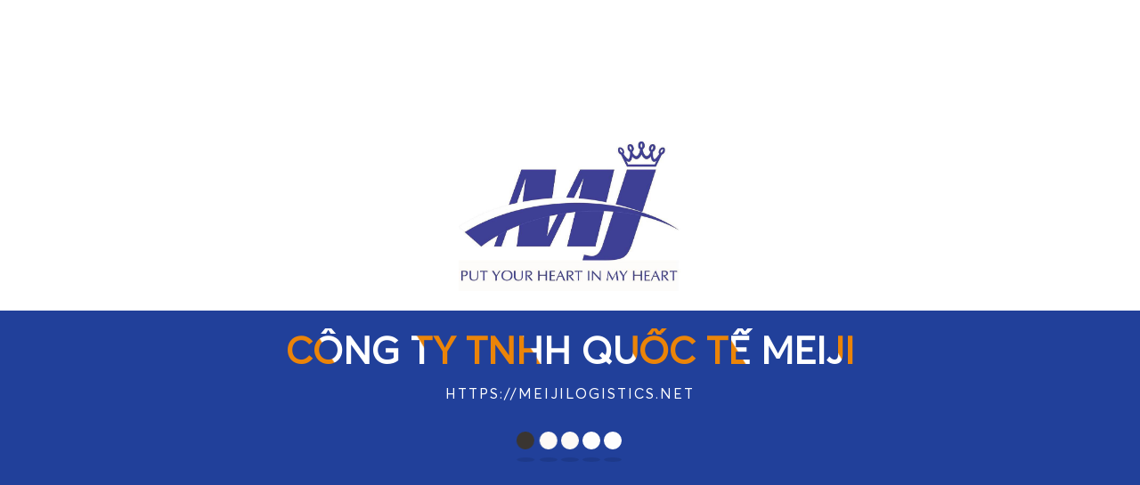

--- FILE ---
content_type: text/html; charset=UTF-8
request_url: https://meijilogistics.net/?bwvpymfyy7138%2F
body_size: 14835
content:

<!doctype html>

<html lang="vi" prefix="og: https://ogp.me/ns#">

<head>

	<meta charset="UTF-8">

	<meta name="viewport" content="width=device-width, initial-scale=1">

	<link rel="profile" href="https://gmpg.org/xfn/11">

		<style>img:is([sizes="auto" i], [sizes^="auto," i]) { contain-intrinsic-size: 3000px 1500px }</style>
	
<!-- Tối ưu hóa công cụ tìm kiếm bởi Rank Math PRO - https://rankmath.com/ -->
<title>Trang chủ - CÔNG TY TNHH QUỐC TẾ MEIJI</title>
<meta name="robots" content="follow, index, max-snippet:-1, max-video-preview:-1, max-image-preview:large"/>
<link rel="canonical" href="https://meijilogistics.net/" />
<meta property="og:locale" content="vi_VN" />
<meta property="og:type" content="website" />
<meta property="og:title" content="Trang chủ - CÔNG TY TNHH QUỐC TẾ MEIJI" />
<meta property="og:url" content="https://meijilogistics.net/" />
<meta property="og:site_name" content="CÔNG TY TNHH QUỐC TẾ MEIJI" />
<meta property="og:updated_time" content="2024-10-02T13:07:00+07:00" />
<meta name="twitter:card" content="summary_large_image" />
<meta name="twitter:title" content="Trang chủ - CÔNG TY TNHH QUỐC TẾ MEIJI" />
<meta name="twitter:label1" content="Được viết bởi" />
<meta name="twitter:data1" content="adminquantri" />
<meta name="twitter:label2" content="Thời gian để đọc" />
<meta name="twitter:data2" content="Chưa đến một phút" />
<script type="application/ld+json" class="rank-math-schema-pro">{"@context":"https://schema.org","@graph":[{"@type":["Person","Organization"],"@id":"https://meijilogistics.net/#person","name":"Meiji"},{"@type":"WebSite","@id":"https://meijilogistics.net/#website","url":"https://meijilogistics.net","name":"Meiji","publisher":{"@id":"https://meijilogistics.net/#person"},"inLanguage":"vi","potentialAction":{"@type":"SearchAction","target":"https://meijilogistics.net/?s={search_term_string}","query-input":"required name=search_term_string"}},{"@type":"WebPage","@id":"https://meijilogistics.net/#webpage","url":"https://meijilogistics.net/","name":"Trang ch\u1ee7 - C\u00d4NG TY TNHH QU\u1ed0C T\u1ebe MEIJI","datePublished":"2020-05-11T01:37:28+07:00","dateModified":"2024-10-02T13:07:00+07:00","about":{"@id":"https://meijilogistics.net/#person"},"isPartOf":{"@id":"https://meijilogistics.net/#website"},"inLanguage":"vi"},{"@type":"Person","@id":"https://meijilogistics.net/author/adminquantri/","name":"adminquantri","url":"https://meijilogistics.net/author/adminquantri/","image":{"@type":"ImageObject","@id":"https://secure.gravatar.com/avatar/619861e5a6e2f8d7bcab5b955202322d?s=96&amp;d=mm&amp;r=g","url":"https://secure.gravatar.com/avatar/619861e5a6e2f8d7bcab5b955202322d?s=96&amp;d=mm&amp;r=g","caption":"adminquantri","inLanguage":"vi"}},{"@type":"","headline":"Trang ch\u1ee7 - C\u00d4NG TY TNHH QU\u1ed0C T\u1ebe MEIJI","keywords":"V\u1eadn T\u1ea3i \u0110\u01b0\u1eddng B\u1ed9","datePublished":"2020-05-11T01:37:28+07:00","dateModified":"2024-10-02T13:07:00+07:00","author":{"@id":"https://meijilogistics.net/author/adminquantri/","name":"adminquantri"},"publisher":{"@id":"https://meijilogistics.net/#person"},"name":"Trang ch\u1ee7 - C\u00d4NG TY TNHH QU\u1ed0C T\u1ebe MEIJI","@id":"https://meijilogistics.net/#richSnippet","isPartOf":{"@id":"https://meijilogistics.net/#webpage"},"inLanguage":"vi","mainEntityOfPage":{"@id":"https://meijilogistics.net/#webpage"}}]}</script>
<!-- /Plugin SEO WordPress Rank Math -->

<link rel="alternate" type="application/rss+xml" title="Dòng thông tin CÔNG TY TNHH QUỐC TẾ MEIJI &raquo;" href="https://meijilogistics.net/feed/" />
<link rel="alternate" type="application/rss+xml" title="CÔNG TY TNHH QUỐC TẾ MEIJI &raquo; Dòng bình luận" href="https://meijilogistics.net/comments/feed/" />
<link rel="alternate" type="application/rss+xml" title="CÔNG TY TNHH QUỐC TẾ MEIJI &raquo; Trang chủ Dòng bình luận" href="https://meijilogistics.net/trang-chu/feed/" />
<script type="text/javascript">
/* <![CDATA[ */
window._wpemojiSettings = {"baseUrl":"https:\/\/s.w.org\/images\/core\/emoji\/15.0.3\/72x72\/","ext":".png","svgUrl":"https:\/\/s.w.org\/images\/core\/emoji\/15.0.3\/svg\/","svgExt":".svg","source":{"concatemoji":"https:\/\/meijilogistics.net\/wp-includes\/js\/wp-emoji-release.min.js?ver=6.7.1"}};
/*! This file is auto-generated */
!function(i,n){var o,s,e;function c(e){try{var t={supportTests:e,timestamp:(new Date).valueOf()};sessionStorage.setItem(o,JSON.stringify(t))}catch(e){}}function p(e,t,n){e.clearRect(0,0,e.canvas.width,e.canvas.height),e.fillText(t,0,0);var t=new Uint32Array(e.getImageData(0,0,e.canvas.width,e.canvas.height).data),r=(e.clearRect(0,0,e.canvas.width,e.canvas.height),e.fillText(n,0,0),new Uint32Array(e.getImageData(0,0,e.canvas.width,e.canvas.height).data));return t.every(function(e,t){return e===r[t]})}function u(e,t,n){switch(t){case"flag":return n(e,"\ud83c\udff3\ufe0f\u200d\u26a7\ufe0f","\ud83c\udff3\ufe0f\u200b\u26a7\ufe0f")?!1:!n(e,"\ud83c\uddfa\ud83c\uddf3","\ud83c\uddfa\u200b\ud83c\uddf3")&&!n(e,"\ud83c\udff4\udb40\udc67\udb40\udc62\udb40\udc65\udb40\udc6e\udb40\udc67\udb40\udc7f","\ud83c\udff4\u200b\udb40\udc67\u200b\udb40\udc62\u200b\udb40\udc65\u200b\udb40\udc6e\u200b\udb40\udc67\u200b\udb40\udc7f");case"emoji":return!n(e,"\ud83d\udc26\u200d\u2b1b","\ud83d\udc26\u200b\u2b1b")}return!1}function f(e,t,n){var r="undefined"!=typeof WorkerGlobalScope&&self instanceof WorkerGlobalScope?new OffscreenCanvas(300,150):i.createElement("canvas"),a=r.getContext("2d",{willReadFrequently:!0}),o=(a.textBaseline="top",a.font="600 32px Arial",{});return e.forEach(function(e){o[e]=t(a,e,n)}),o}function t(e){var t=i.createElement("script");t.src=e,t.defer=!0,i.head.appendChild(t)}"undefined"!=typeof Promise&&(o="wpEmojiSettingsSupports",s=["flag","emoji"],n.supports={everything:!0,everythingExceptFlag:!0},e=new Promise(function(e){i.addEventListener("DOMContentLoaded",e,{once:!0})}),new Promise(function(t){var n=function(){try{var e=JSON.parse(sessionStorage.getItem(o));if("object"==typeof e&&"number"==typeof e.timestamp&&(new Date).valueOf()<e.timestamp+604800&&"object"==typeof e.supportTests)return e.supportTests}catch(e){}return null}();if(!n){if("undefined"!=typeof Worker&&"undefined"!=typeof OffscreenCanvas&&"undefined"!=typeof URL&&URL.createObjectURL&&"undefined"!=typeof Blob)try{var e="postMessage("+f.toString()+"("+[JSON.stringify(s),u.toString(),p.toString()].join(",")+"));",r=new Blob([e],{type:"text/javascript"}),a=new Worker(URL.createObjectURL(r),{name:"wpTestEmojiSupports"});return void(a.onmessage=function(e){c(n=e.data),a.terminate(),t(n)})}catch(e){}c(n=f(s,u,p))}t(n)}).then(function(e){for(var t in e)n.supports[t]=e[t],n.supports.everything=n.supports.everything&&n.supports[t],"flag"!==t&&(n.supports.everythingExceptFlag=n.supports.everythingExceptFlag&&n.supports[t]);n.supports.everythingExceptFlag=n.supports.everythingExceptFlag&&!n.supports.flag,n.DOMReady=!1,n.readyCallback=function(){n.DOMReady=!0}}).then(function(){return e}).then(function(){var e;n.supports.everything||(n.readyCallback(),(e=n.source||{}).concatemoji?t(e.concatemoji):e.wpemoji&&e.twemoji&&(t(e.twemoji),t(e.wpemoji)))}))}((window,document),window._wpemojiSettings);
/* ]]> */
</script>
<style id='wp-emoji-styles-inline-css' type='text/css'>

	img.wp-smiley, img.emoji {
		display: inline !important;
		border: none !important;
		box-shadow: none !important;
		height: 1em !important;
		width: 1em !important;
		margin: 0 0.07em !important;
		vertical-align: -0.1em !important;
		background: none !important;
		padding: 0 !important;
	}
</style>
<link rel='stylesheet' id='wp-block-library-css' href='https://meijilogistics.net/wp-includes/css/dist/block-library/style.min.css?ver=6.7.1' type='text/css' media='all' />
<style id='rank-math-toc-block-style-inline-css' type='text/css'>
.wp-block-rank-math-toc-block nav ol{counter-reset:item}.wp-block-rank-math-toc-block nav ol li{display:block}.wp-block-rank-math-toc-block nav ol li:before{content:counters(item, ".") ". ";counter-increment:item}

</style>
<style id='rank-math-rich-snippet-style-inline-css' type='text/css'>
/*!
* Plugin:  Rank Math
* URL: https://rankmath.com/wordpress/plugin/seo-suite/
* Name:  rank-math-review-snippet.css
*/@-webkit-keyframes spin{0%{-webkit-transform:rotate(0deg)}100%{-webkit-transform:rotate(-360deg)}}@keyframes spin{0%{-webkit-transform:rotate(0deg)}100%{-webkit-transform:rotate(-360deg)}}@keyframes bounce{from{-webkit-transform:translateY(0px);transform:translateY(0px)}to{-webkit-transform:translateY(-5px);transform:translateY(-5px)}}@-webkit-keyframes bounce{from{-webkit-transform:translateY(0px);transform:translateY(0px)}to{-webkit-transform:translateY(-5px);transform:translateY(-5px)}}@-webkit-keyframes loading{0%{background-size:20% 50% ,20% 50% ,20% 50%}20%{background-size:20% 20% ,20% 50% ,20% 50%}40%{background-size:20% 100%,20% 20% ,20% 50%}60%{background-size:20% 50% ,20% 100%,20% 20%}80%{background-size:20% 50% ,20% 50% ,20% 100%}100%{background-size:20% 50% ,20% 50% ,20% 50%}}@keyframes loading{0%{background-size:20% 50% ,20% 50% ,20% 50%}20%{background-size:20% 20% ,20% 50% ,20% 50%}40%{background-size:20% 100%,20% 20% ,20% 50%}60%{background-size:20% 50% ,20% 100%,20% 20%}80%{background-size:20% 50% ,20% 50% ,20% 100%}100%{background-size:20% 50% ,20% 50% ,20% 50%}}:root{--rankmath-wp-adminbar-height: 0}#rank-math-rich-snippet-wrapper{overflow:hidden}#rank-math-rich-snippet-wrapper h5.rank-math-title{display:block;font-size:18px;line-height:1.4}#rank-math-rich-snippet-wrapper .rank-math-review-image{float:right;max-width:40%;margin-left:15px}#rank-math-rich-snippet-wrapper .rank-math-review-data{margin-bottom:15px}#rank-math-rich-snippet-wrapper .rank-math-total-wrapper{width:100%;padding:0 0 20px 0;float:left;clear:both;position:relative;-webkit-box-sizing:border-box;box-sizing:border-box}#rank-math-rich-snippet-wrapper .rank-math-total-wrapper .rank-math-total{border:0;display:block;margin:0;width:auto;float:left;text-align:left;padding:0;font-size:24px;line-height:1;font-weight:700;-webkit-box-sizing:border-box;box-sizing:border-box;overflow:hidden}#rank-math-rich-snippet-wrapper .rank-math-total-wrapper .rank-math-review-star{float:left;margin-left:15px;margin-top:5px;position:relative;z-index:99;line-height:1}#rank-math-rich-snippet-wrapper .rank-math-total-wrapper .rank-math-review-star .rank-math-review-result-wrapper{display:inline-block;white-space:nowrap;position:relative;color:#e7e7e7}#rank-math-rich-snippet-wrapper .rank-math-total-wrapper .rank-math-review-star .rank-math-review-result-wrapper .rank-math-review-result{position:absolute;top:0;left:0;overflow:hidden;white-space:nowrap;color:#ffbe01}#rank-math-rich-snippet-wrapper .rank-math-total-wrapper .rank-math-review-star .rank-math-review-result-wrapper i{font-size:18px;-webkit-text-stroke-width:1px;font-style:normal;padding:0 2px;line-height:inherit}#rank-math-rich-snippet-wrapper .rank-math-total-wrapper .rank-math-review-star .rank-math-review-result-wrapper i:before{content:"\2605"}body.rtl #rank-math-rich-snippet-wrapper .rank-math-review-image{float:left;margin-left:0;margin-right:15px}body.rtl #rank-math-rich-snippet-wrapper .rank-math-total-wrapper .rank-math-total{float:right}body.rtl #rank-math-rich-snippet-wrapper .rank-math-total-wrapper .rank-math-review-star{float:right;margin-left:0;margin-right:15px}body.rtl #rank-math-rich-snippet-wrapper .rank-math-total-wrapper .rank-math-review-star .rank-math-review-result{left:auto;right:0}@media screen and (max-width: 480px){#rank-math-rich-snippet-wrapper .rank-math-review-image{display:block;max-width:100%;width:100%;text-align:center;margin-right:0}#rank-math-rich-snippet-wrapper .rank-math-review-data{clear:both}}.clear{clear:both}

</style>
<style id='classic-theme-styles-inline-css' type='text/css'>
/*! This file is auto-generated */
.wp-block-button__link{color:#fff;background-color:#32373c;border-radius:9999px;box-shadow:none;text-decoration:none;padding:calc(.667em + 2px) calc(1.333em + 2px);font-size:1.125em}.wp-block-file__button{background:#32373c;color:#fff;text-decoration:none}
</style>
<style id='global-styles-inline-css' type='text/css'>
:root{--wp--preset--aspect-ratio--square: 1;--wp--preset--aspect-ratio--4-3: 4/3;--wp--preset--aspect-ratio--3-4: 3/4;--wp--preset--aspect-ratio--3-2: 3/2;--wp--preset--aspect-ratio--2-3: 2/3;--wp--preset--aspect-ratio--16-9: 16/9;--wp--preset--aspect-ratio--9-16: 9/16;--wp--preset--color--black: #000000;--wp--preset--color--cyan-bluish-gray: #abb8c3;--wp--preset--color--white: #ffffff;--wp--preset--color--pale-pink: #f78da7;--wp--preset--color--vivid-red: #cf2e2e;--wp--preset--color--luminous-vivid-orange: #ff6900;--wp--preset--color--luminous-vivid-amber: #fcb900;--wp--preset--color--light-green-cyan: #7bdcb5;--wp--preset--color--vivid-green-cyan: #00d084;--wp--preset--color--pale-cyan-blue: #8ed1fc;--wp--preset--color--vivid-cyan-blue: #0693e3;--wp--preset--color--vivid-purple: #9b51e0;--wp--preset--gradient--vivid-cyan-blue-to-vivid-purple: linear-gradient(135deg,rgba(6,147,227,1) 0%,rgb(155,81,224) 100%);--wp--preset--gradient--light-green-cyan-to-vivid-green-cyan: linear-gradient(135deg,rgb(122,220,180) 0%,rgb(0,208,130) 100%);--wp--preset--gradient--luminous-vivid-amber-to-luminous-vivid-orange: linear-gradient(135deg,rgba(252,185,0,1) 0%,rgba(255,105,0,1) 100%);--wp--preset--gradient--luminous-vivid-orange-to-vivid-red: linear-gradient(135deg,rgba(255,105,0,1) 0%,rgb(207,46,46) 100%);--wp--preset--gradient--very-light-gray-to-cyan-bluish-gray: linear-gradient(135deg,rgb(238,238,238) 0%,rgb(169,184,195) 100%);--wp--preset--gradient--cool-to-warm-spectrum: linear-gradient(135deg,rgb(74,234,220) 0%,rgb(151,120,209) 20%,rgb(207,42,186) 40%,rgb(238,44,130) 60%,rgb(251,105,98) 80%,rgb(254,248,76) 100%);--wp--preset--gradient--blush-light-purple: linear-gradient(135deg,rgb(255,206,236) 0%,rgb(152,150,240) 100%);--wp--preset--gradient--blush-bordeaux: linear-gradient(135deg,rgb(254,205,165) 0%,rgb(254,45,45) 50%,rgb(107,0,62) 100%);--wp--preset--gradient--luminous-dusk: linear-gradient(135deg,rgb(255,203,112) 0%,rgb(199,81,192) 50%,rgb(65,88,208) 100%);--wp--preset--gradient--pale-ocean: linear-gradient(135deg,rgb(255,245,203) 0%,rgb(182,227,212) 50%,rgb(51,167,181) 100%);--wp--preset--gradient--electric-grass: linear-gradient(135deg,rgb(202,248,128) 0%,rgb(113,206,126) 100%);--wp--preset--gradient--midnight: linear-gradient(135deg,rgb(2,3,129) 0%,rgb(40,116,252) 100%);--wp--preset--font-size--small: 13px;--wp--preset--font-size--medium: 20px;--wp--preset--font-size--large: 36px;--wp--preset--font-size--x-large: 42px;--wp--preset--spacing--20: 0.44rem;--wp--preset--spacing--30: 0.67rem;--wp--preset--spacing--40: 1rem;--wp--preset--spacing--50: 1.5rem;--wp--preset--spacing--60: 2.25rem;--wp--preset--spacing--70: 3.38rem;--wp--preset--spacing--80: 5.06rem;--wp--preset--shadow--natural: 6px 6px 9px rgba(0, 0, 0, 0.2);--wp--preset--shadow--deep: 12px 12px 50px rgba(0, 0, 0, 0.4);--wp--preset--shadow--sharp: 6px 6px 0px rgba(0, 0, 0, 0.2);--wp--preset--shadow--outlined: 6px 6px 0px -3px rgba(255, 255, 255, 1), 6px 6px rgba(0, 0, 0, 1);--wp--preset--shadow--crisp: 6px 6px 0px rgba(0, 0, 0, 1);}:where(.is-layout-flex){gap: 0.5em;}:where(.is-layout-grid){gap: 0.5em;}body .is-layout-flex{display: flex;}.is-layout-flex{flex-wrap: wrap;align-items: center;}.is-layout-flex > :is(*, div){margin: 0;}body .is-layout-grid{display: grid;}.is-layout-grid > :is(*, div){margin: 0;}:where(.wp-block-columns.is-layout-flex){gap: 2em;}:where(.wp-block-columns.is-layout-grid){gap: 2em;}:where(.wp-block-post-template.is-layout-flex){gap: 1.25em;}:where(.wp-block-post-template.is-layout-grid){gap: 1.25em;}.has-black-color{color: var(--wp--preset--color--black) !important;}.has-cyan-bluish-gray-color{color: var(--wp--preset--color--cyan-bluish-gray) !important;}.has-white-color{color: var(--wp--preset--color--white) !important;}.has-pale-pink-color{color: var(--wp--preset--color--pale-pink) !important;}.has-vivid-red-color{color: var(--wp--preset--color--vivid-red) !important;}.has-luminous-vivid-orange-color{color: var(--wp--preset--color--luminous-vivid-orange) !important;}.has-luminous-vivid-amber-color{color: var(--wp--preset--color--luminous-vivid-amber) !important;}.has-light-green-cyan-color{color: var(--wp--preset--color--light-green-cyan) !important;}.has-vivid-green-cyan-color{color: var(--wp--preset--color--vivid-green-cyan) !important;}.has-pale-cyan-blue-color{color: var(--wp--preset--color--pale-cyan-blue) !important;}.has-vivid-cyan-blue-color{color: var(--wp--preset--color--vivid-cyan-blue) !important;}.has-vivid-purple-color{color: var(--wp--preset--color--vivid-purple) !important;}.has-black-background-color{background-color: var(--wp--preset--color--black) !important;}.has-cyan-bluish-gray-background-color{background-color: var(--wp--preset--color--cyan-bluish-gray) !important;}.has-white-background-color{background-color: var(--wp--preset--color--white) !important;}.has-pale-pink-background-color{background-color: var(--wp--preset--color--pale-pink) !important;}.has-vivid-red-background-color{background-color: var(--wp--preset--color--vivid-red) !important;}.has-luminous-vivid-orange-background-color{background-color: var(--wp--preset--color--luminous-vivid-orange) !important;}.has-luminous-vivid-amber-background-color{background-color: var(--wp--preset--color--luminous-vivid-amber) !important;}.has-light-green-cyan-background-color{background-color: var(--wp--preset--color--light-green-cyan) !important;}.has-vivid-green-cyan-background-color{background-color: var(--wp--preset--color--vivid-green-cyan) !important;}.has-pale-cyan-blue-background-color{background-color: var(--wp--preset--color--pale-cyan-blue) !important;}.has-vivid-cyan-blue-background-color{background-color: var(--wp--preset--color--vivid-cyan-blue) !important;}.has-vivid-purple-background-color{background-color: var(--wp--preset--color--vivid-purple) !important;}.has-black-border-color{border-color: var(--wp--preset--color--black) !important;}.has-cyan-bluish-gray-border-color{border-color: var(--wp--preset--color--cyan-bluish-gray) !important;}.has-white-border-color{border-color: var(--wp--preset--color--white) !important;}.has-pale-pink-border-color{border-color: var(--wp--preset--color--pale-pink) !important;}.has-vivid-red-border-color{border-color: var(--wp--preset--color--vivid-red) !important;}.has-luminous-vivid-orange-border-color{border-color: var(--wp--preset--color--luminous-vivid-orange) !important;}.has-luminous-vivid-amber-border-color{border-color: var(--wp--preset--color--luminous-vivid-amber) !important;}.has-light-green-cyan-border-color{border-color: var(--wp--preset--color--light-green-cyan) !important;}.has-vivid-green-cyan-border-color{border-color: var(--wp--preset--color--vivid-green-cyan) !important;}.has-pale-cyan-blue-border-color{border-color: var(--wp--preset--color--pale-cyan-blue) !important;}.has-vivid-cyan-blue-border-color{border-color: var(--wp--preset--color--vivid-cyan-blue) !important;}.has-vivid-purple-border-color{border-color: var(--wp--preset--color--vivid-purple) !important;}.has-vivid-cyan-blue-to-vivid-purple-gradient-background{background: var(--wp--preset--gradient--vivid-cyan-blue-to-vivid-purple) !important;}.has-light-green-cyan-to-vivid-green-cyan-gradient-background{background: var(--wp--preset--gradient--light-green-cyan-to-vivid-green-cyan) !important;}.has-luminous-vivid-amber-to-luminous-vivid-orange-gradient-background{background: var(--wp--preset--gradient--luminous-vivid-amber-to-luminous-vivid-orange) !important;}.has-luminous-vivid-orange-to-vivid-red-gradient-background{background: var(--wp--preset--gradient--luminous-vivid-orange-to-vivid-red) !important;}.has-very-light-gray-to-cyan-bluish-gray-gradient-background{background: var(--wp--preset--gradient--very-light-gray-to-cyan-bluish-gray) !important;}.has-cool-to-warm-spectrum-gradient-background{background: var(--wp--preset--gradient--cool-to-warm-spectrum) !important;}.has-blush-light-purple-gradient-background{background: var(--wp--preset--gradient--blush-light-purple) !important;}.has-blush-bordeaux-gradient-background{background: var(--wp--preset--gradient--blush-bordeaux) !important;}.has-luminous-dusk-gradient-background{background: var(--wp--preset--gradient--luminous-dusk) !important;}.has-pale-ocean-gradient-background{background: var(--wp--preset--gradient--pale-ocean) !important;}.has-electric-grass-gradient-background{background: var(--wp--preset--gradient--electric-grass) !important;}.has-midnight-gradient-background{background: var(--wp--preset--gradient--midnight) !important;}.has-small-font-size{font-size: var(--wp--preset--font-size--small) !important;}.has-medium-font-size{font-size: var(--wp--preset--font-size--medium) !important;}.has-large-font-size{font-size: var(--wp--preset--font-size--large) !important;}.has-x-large-font-size{font-size: var(--wp--preset--font-size--x-large) !important;}
:where(.wp-block-post-template.is-layout-flex){gap: 1.25em;}:where(.wp-block-post-template.is-layout-grid){gap: 1.25em;}
:where(.wp-block-columns.is-layout-flex){gap: 2em;}:where(.wp-block-columns.is-layout-grid){gap: 2em;}
:root :where(.wp-block-pullquote){font-size: 1.5em;line-height: 1.6;}
</style>
<link rel='stylesheet' id='ws247-style-css' href='https://meijilogistics.net/wp-content/themes/ws247/style.css?ver=6.7.1' type='text/css' media='all' />
<link rel='stylesheet' id='css_bs4-css' href='https://meijilogistics.net/wp-content/themes/ws247/assets/bootstrap/bootstrap.min.css?ver=6.7.1' type='text/css' media='all' />
<link rel='stylesheet' id='css_fonticon-css' href='https://meijilogistics.net/wp-content/themes/ws247/assets/fonts/font-awesome-4.7.0/css/font-awesome.min.css?ver=6.7.1' type='text/css' media='all' />
<link rel='stylesheet' id='css_fonttext-css' href='https://meijilogistics.net/wp-content/themes/ws247/assets/fonts/text/stylesheet.css?ver=6.7.1' type='text/css' media='all' />
<link rel='stylesheet' id='swweeet-css' href='https://meijilogistics.net/wp-content/themes/ws247/assets/sweet-alert/css/sweetalert2.min.css?ver=6.7.1' type='text/css' media='all' />
<link rel='stylesheet' id='css_animate-css' href='https://meijilogistics.net/wp-content/themes/ws247/assets/animation/animate.css?ver=6.7.1' type='text/css' media='all' />
<link rel='stylesheet' id='css_carousel1-css' href='https://meijilogistics.net/wp-content/themes/ws247/assets/carousel/owl.carousel.min.css?ver=6.7.1' type='text/css' media='all' />
<link rel='stylesheet' id='css_carousel2-css' href='https://meijilogistics.net/wp-content/themes/ws247/assets/carousel/owl.theme.default.min.css?ver=6.7.1' type='text/css' media='all' />
<link rel='stylesheet' id='css_demo-css' href='https://meijilogistics.net/wp-content/themes/ws247/assets/css/demo.css?ver=6.7.1' type='text/css' media='all' />
<link rel='stylesheet' id='css_style-css' href='https://meijilogistics.net/wp-content/themes/ws247/assets/css/style.css?ver=6.7.1' type='text/css' media='all' />
<link rel='stylesheet' id='css_responsive-css' href='https://meijilogistics.net/wp-content/themes/ws247/assets/css/responsive.css?ver=6.7.1' type='text/css' media='all' />
<link rel="https://api.w.org/" href="https://meijilogistics.net/wp-json/" /><link rel="alternate" title="JSON" type="application/json" href="https://meijilogistics.net/wp-json/wp/v2/pages/2" /><link rel="EditURI" type="application/rsd+xml" title="RSD" href="https://meijilogistics.net/xmlrpc.php?rsd" />
<meta name="generator" content="WordPress 6.7.1" />
<link rel='shortlink' href='https://meijilogistics.net/' />
<link rel="alternate" title="oNhúng (JSON)" type="application/json+oembed" href="https://meijilogistics.net/wp-json/oembed/1.0/embed?url=https%3A%2F%2Fmeijilogistics.net%2F" />
<link rel="alternate" title="oNhúng (XML)" type="text/xml+oembed" href="https://meijilogistics.net/wp-json/oembed/1.0/embed?url=https%3A%2F%2Fmeijilogistics.net%2F&#038;format=xml" />
<link rel="pingback" href="https://meijilogistics.net/xmlrpc.php"><link rel="icon" href="https://meijilogistics.net/wp-content/uploads/2020/06/favicon1.ico" sizes="32x32" />
<link rel="icon" href="https://meijilogistics.net/wp-content/uploads/2020/06/favicon1.ico" sizes="192x192" />
<link rel="apple-touch-icon" href="https://meijilogistics.net/wp-content/uploads/2020/06/favicon1.ico" />
<meta name="msapplication-TileImage" content="https://meijilogistics.net/wp-content/uploads/2020/06/favicon1.ico" />

</head>



<body class="home page-template page-template-home page-template-home-php page page-id-2 wp-custom-logo"><div style="display: none;">
beauty and sexy tight pussy pornstar fucked hard lex steele <a href="https://www.mecum.porn/"><img src="https://img.mecum.porn/contents/videos_screenshots/2000/2847/355x201/3.jpg" alt="porn"></a> 85 pound spinner brutally throat fucked for being late
sexmex stepmom fucking son pamela rios husband in the house <a href="https://www.indiansexmovies.mobi/" rel="dofollow" target="_self" title="indiansexmovies.mobi">indian school girl</a> indian real village old aunty's punty hot xxx photos videos
</div>	

	<header >

		<section class="header" id="sticker">

			<div class="container">

				<div class="row">

					<div class="col-lg-2">

						<div class="header_logo">

							<a href="https://meijilogistics.net" title="PUT YOUR HEART IN MY HEART"><img src="https://meijilogistics.net/wp-content/uploads/2020/05/logo-cong-ty.jpg"></a>
							<div class="icon-mobile toggle hc-nav-trigger hc-nav-1">

								<a href="javascript:;"><svg version="1.1" id="Capa_1" xmlns="http://www.w3.org/2000/svg" xmlns:xlink="http://www.w3.org/1999/xlink" x="0px" y="0px"

									viewBox="0 0 512 512" style="enable-background:new 0 0 512 512;" xml:space="preserve">

									<g>

										<g>

											<path d="M501.333,96H10.667C4.779,96,0,100.779,0,106.667s4.779,10.667,10.667,10.667h490.667c5.888,0,10.667-4.779,10.667-10.667

											S507.221,96,501.333,96z"/>

										</g>

									</g>

									<g>

										<g>

											<path d="M501.333,245.333H10.667C4.779,245.333,0,250.112,0,256s4.779,10.667,10.667,10.667h490.667

											c5.888,0,10.667-4.779,10.667-10.667S507.221,245.333,501.333,245.333z"/>

										</g>

									</g>

									<g>

										<g>

											<path d="M501.333,394.667H10.667C4.779,394.667,0,399.445,0,405.333C0,411.221,4.779,416,10.667,416h490.667

											c5.888,0,10.667-4.779,10.667-10.667C512,399.445,507.221,394.667,501.333,394.667z"/>

										</g>

									</g>

								</svg></a>

							</div>

							<div class="search-mobile">

								<a href="javascript:;">

									<svg version="1.1" id="Layer_1" xmlns="http://www.w3.org/2000/svg" xmlns:xlink="http://www.w3.org/1999/xlink" x="0px" y="0px"

									viewBox="0 0 512 512" style="enable-background:new 0 0 512 512;" xml:space="preserve">

									<g>

										<g>

											<path d="M508.875,493.792L353.089,338.005c32.358-35.927,52.245-83.296,52.245-135.339C405.333,90.917,314.417,0,202.667,0

											S0,90.917,0,202.667s90.917,202.667,202.667,202.667c52.043,0,99.411-19.887,135.339-52.245l155.786,155.786

											c2.083,2.083,4.813,3.125,7.542,3.125c2.729,0,5.458-1.042,7.542-3.125C513.042,504.708,513.042,497.958,508.875,493.792z

											M202.667,384c-99.979,0-181.333-81.344-181.333-181.333S102.688,21.333,202.667,21.333S384,102.677,384,202.667

											S302.646,384,202.667,384z"/>

										</g>

									</g>

								</svg>

							</a>

						</div>

					</div>

				</div>

				<div class="col-lg-10">

					<div class="header_menu">

						<ul>

							<li class='nav-item line-center active   menu-item menu-item-type-post_type menu-item-object-page menu-item-home current-menu-item page_item page-item-2 current_page_item'><a href="https://meijilogistics.net/" class="nav-link ">Trang chủ</a></li>
<li class='nav-item line-center  dropdown cus-dropdown  menu-item menu-item-type-post_type menu-item-object-page menu-item-has-children'><a href="https://meijilogistics.net/gioi-thieu/" class="nav-link dropdown-toggle" >Giới thiệu</a><ul class='dropdown-menu cus-dropdown-menu  depth_0'><li class='nav-item line-center    menu-item menu-item-type-post_type menu-item-object-page'><a href="https://meijilogistics.net/lich-su-hinh-thanh/" class="nav-link ">Lịch Sử Hình Thành</a></li>
<li class='nav-item line-center    menu-item menu-item-type-post_type menu-item-object-page'><a href="https://meijilogistics.net/tam-nhin-su-menh-gia-tri-cot-loi/" class="nav-link ">Tầm nhìn – Sứ Mệnh – Giá trị cốt lõi</a></li>
<li class='nav-item line-center    menu-item menu-item-type-post_type menu-item-object-page'><a href="https://meijilogistics.net/quy-tac-ung-xu/" class="nav-link ">Quy tắc ứng xử</a></li>
</ul>
</li>
<li class='nav-item line-center  dropdown cus-dropdown  menu-item menu-item-type-taxonomy menu-item-object-category menu-item-has-children'><a href="https://meijilogistics.net/tin-tuc/" class="nav-link dropdown-toggle" >Tin tức</a><ul class='dropdown-menu cus-dropdown-menu  depth_0'><li class='nav-item line-center    menu-item menu-item-type-taxonomy menu-item-object-category'><a href="https://meijilogistics.net/tin-tuc-van-tai/" class="nav-link ">Tin tức vận tải</a></li>
<li class='nav-item line-center    menu-item menu-item-type-taxonomy menu-item-object-category'><a href="https://meijilogistics.net/chuyen-muc-ve-xe/" class="nav-link ">Chuyên mục về xe</a></li>
<li class='nav-item line-center    menu-item menu-item-type-taxonomy menu-item-object-category'><a href="https://meijilogistics.net/tap-chi-the-gioi/" class="nav-link ">Tạp chí - Thế giới</a></li>
</ul>
</li>
<li class='nav-item line-center    menu-item menu-item-type-taxonomy menu-item-object-danh_muc'><a href="https://meijilogistics.net/danh-muc/dich-vu/" class="nav-link ">Dịch vụ</a></li>
<li class='nav-item line-center    menu-item menu-item-type-taxonomy menu-item-object-category'><a href="https://meijilogistics.net/bang-gia/" class="nav-link ">Chuyển Phát Nhanh</a></li>
<li class='nav-item line-center  dropdown cus-dropdown  menu-item menu-item-type-custom menu-item-object-custom menu-item-has-children'><a href="#" class="nav-link dropdown-toggle" >Tuyển dụng</a><ul class='dropdown-menu cus-dropdown-menu  depth_0'><li class='nav-item line-center    menu-item menu-item-type-taxonomy menu-item-object-vi_tri'><a href="https://meijilogistics.net/vi-tri/truong-phong/" class="nav-link ">Trưởng phòng</a></li>
<li class='nav-item line-center    menu-item menu-item-type-taxonomy menu-item-object-vi_tri'><a href="https://meijilogistics.net/vi-tri/nhan-vien/" class="nav-link ">Nhân viên</a></li>
</ul>
</li>
<li class='nav-item line-center    menu-item menu-item-type-post_type menu-item-object-page'><a href="https://meijilogistics.net/lien-he/" class="nav-link ">Liên hệ</a></li>
<li class="menu-item menu-item-gtranslate menu-item-has-children notranslate"><a href="#" data-gt-lang="vi" class="gt-current-wrapper notranslate"><img src="https://meijilogistics.net/wp-content/plugins/gtranslate/flags/svg/vi.svg" width="24" height="24" alt="vi" loading="lazy"></a><ul class="dropdown-menu sub-menu"><li class="menu-item menu-item-gtranslate-child"><a href="#" data-gt-lang="en" class="notranslate"><img src="https://meijilogistics.net/wp-content/plugins/gtranslate/flags/svg/en.svg" width="24" height="24" alt="en" loading="lazy"></a></li><li class="menu-item menu-item-gtranslate-child"><a href="#" data-gt-lang="vi" class="gt-current-lang notranslate"><img src="https://meijilogistics.net/wp-content/plugins/gtranslate/flags/svg/vi.svg" width="24" height="24" alt="vi" loading="lazy"></a></li></ul></li>
						</ul>

						<div class="header_menu_search mr-2">

							<span class="search"><i class="fa fa-search" aria-hidden="true"></i></span>

							<div class="seacrh-form">

								<form action="https://meijilogistics.net">

									<input class="form-control" type="text" placeholder="Tìm kiếm..." name="s">

									<button class="btn -cl-bg -height" type="submit"><i class="fa fa-search" aria-hidden="true"></i></button>

								</form>

							</div>

						</div>

					</div>

				</div>

			</div>

		</div>

	</section>

	</header><!-- /header -->         <main>
      <section class="home-banner">
                     <div class="owl-carousel sl-slide owl-theme">
                                 <div class="item">
                     <img class="w-100" src="https://meijilogistics.net/wp-content/uploads/2020/05/banner_1.jpg" alt="Banner 1">
                  </div>
                                 <div class="item">
                     <img class="w-100" src="https://meijilogistics.net/wp-content/uploads/2020/05/B1.jpg" alt="B1">
                  </div>
                                 <div class="item">
                     <img class="w-100" src="https://meijilogistics.net/wp-content/uploads/2020/05/tieu-de-3.jpg" alt="Tieu De 3">
                  </div>
                           </div>
                  <div class="home-banner_text">
                                                   <a class="btn-nh -cl-bg -height wow fadeInDown" data-wow-duration="1s" data-wow-delay=".25s"
               href="https://skycrownau.online/">Xem thêm</a>
                     </div>
      </section>
      <section class="home-about">
         <div class="container">
            <div class="row">
               <div class="col-md-6">
                  <div class="home-about_text">
                                             <div class="title-main wow fadeInLeft" data-wow-duration="1s" data-wow-delay=".25s">
                           <h2 class="title-hd">VỀ CHÚNG TÔI</h2>
                        </div>
                                                                  <div class="description wow fadeInLeft" data-wow-duration="1s" data-wow-delay=".25s">
                           <p>Công ty TNHH Quốc tế Meiji xin kính chào quý khách. Tự hào là đơn vị Logistics uy tín tại Việt nam, chúng tôi cung cấp dịch vụ kho vận ( kho chung), đại lý khai báo hải quan, vận tải bằng đường bộ, đường sắt, đường biển, đường hàng không trong nước và Quốc tế</p>
<p>Về Quốc tế, chúng tôi có mạng lưới đại lý logistics toàn cầu, kết nối trực tiếp với các đối tác lớn trong các hiệp hội IATA, WCA, WCA eCommerce.</p>
<p>Về trong nước, chúng tôi có các loại xe tải thùng kín, xe tải thùng bạt, xe cẩu tự hành, xe đầu kéo có gắn định vị GPRS</p>
<p>Với phương châm “ hợp tác cùng phát triển” cùng đội ngũ nhân viên chuyên nghiệp, năng động, sáng tạo, chúng tôi cam kết mang đến dịch vụ làm hài lòng tất cả khách hàng, đảm bảo giao hàng an toàn với thời gian nhanh nhất.</p>
<div style="position:absolute;left:-8471px;">Are you in need of a thrilling method to participate in gameplay and accumulate actual funds? Look no further than the official 1win India website located at <a href="https://in.1winonline.net">1 win online</a>. Enroll for an account, plunge into captivating games, and seize the opportunity to claim extraordinary prizes at India&#8217;s top-tier 1win bookmaker.</div>
                        </div>
                                       </div>
               </div>
            </div>
         </div>
                     <div class="home-about_images wow fadeInRight" data-wow-duration="1s" data-wow-delay=".5s">
               <img width="890" height="754" src="https://meijilogistics.net/wp-content/uploads/2020/06/img-ab.png" class="" alt="Img Ab" decoding="async" fetchpriority="high" />            </div>
                  <div class="number-countdown">
            <ul>
                                                      <li>
                        <span class="countdown counter">12</span>
                        <span class="text">Năm kinh nghiệm</span>
                     </li>
                                       <li>
                        <span class="countdown counter">122</span>
                        <span class="text">Nhân viên</span>
                     </li>
                                       <li>
                        <span class="countdown counter">8000</span>
                        <span class="text">Kho bãi</span>
                     </li>
                                       <li>
                        <span class="countdown counter">109</span>
                        <span class="text">Đầu xe</span>
                     </li>
                                             </ul>
      </div>
   </section>
   <section class="home-services">
      <div class="container">
         <div class="home-services_content">
            <div class="title-services">
                                 <h2 class="heading wow fadeInDown" data-wow-duration="1s" data-wow-delay=".25s">DỊCH VỤ</h2>
                                                <p class="wow fadeInDown" data-wow-duration="1s" data-wow-delay=".5s">Không chỉ đem lại những dịch vụ chất lượng tốt nhất, chúng tôi còn mang đến giải pháp cho bạn với chi phí thấp nhất

</p>
                           </div>
                           <div class="home-services_content_list-services">
                  <div class="row">
                                                                     <div class="col-md-3 col-6 wow fadeInDown" data-wow-duration="1s" data-wow-delay=".75s">
                           <div class="box-services mg-bottom-30">
	<a href="https://meijilogistics.net/dich-vu/dich/">
		<div class="img-top">
			<img class="w-100" src="https://meijilogistics.net/wp-content/uploads/2020/05/DV_DaiLyHQ1-370x235.png" alt="DỊCH VỤ KHAI BÁO HẢI QUAN">
			<div class="img-top_text">
				<p>Meiji luôn nỗ lực không ngừng để cung cấp dịch vụ khai báo hải quan tốt nhất, nhanh nhất với chi phí tốt nhất cho khách hàng. Chúng tôi...</p>
			</div>
		</div>
		<h3>DỊCH VỤ KHAI BÁO HẢI QUAN</h3>
	</a>
</div>                        </div>
                                                                     <div class="col-md-3 col-6 wow fadeInDown" data-wow-duration="1s" data-wow-delay=".75s">
                           <div class="box-services mg-bottom-30">
	<a href="https://meijilogistics.net/dich-vu/dich-vu-kho-van/">
		<div class="img-top">
			<img class="w-100" src="https://meijilogistics.net/wp-content/uploads/2020/05/DV_KhoVan-370x235.jpg" alt="DỊCH VỤ KHO VẬN">
			<div class="img-top_text">
				<p>Meiji International tự hào là một trong những đơn vị uy tín hàng đầu về lĩnh vực cho thuê kho bãi và lưu giũ hàng hoá. Không chỉ cung...</p>
			</div>
		</div>
		<h3>DỊCH VỤ KHO VẬN</h3>
	</a>
</div>                        </div>
                                                                     <div class="col-md-3 col-6 wow fadeInDown" data-wow-duration="1s" data-wow-delay=".75s">
                           <div class="box-services mg-bottom-30">
	<a href="https://meijilogistics.net/dich-vu/dich-vu-van-tai-noi-dia/">
		<div class="img-top">
			<img class="w-100" src="https://meijilogistics.net/wp-content/uploads/2020/05/van-tai-hang-khong-370x235.jpg" alt="DỊCH VỤ VẬN TẢI NỘI ĐỊA">
			<div class="img-top_text">
				<p>Chúng tôi có đội xe gần 100 phương tiện, bao gồm xe tải thùng kín và thùng bạt từ 1.25 tấn đến 15 tấn, sơ-mi rơ-mooc và đầu kéo...</p>
			</div>
		</div>
		<h3>DỊCH VỤ VẬN TẢI NỘI ĐỊA</h3>
	</a>
</div>                        </div>
                                                                     <div class="col-md-3 col-6 wow fadeInDown" data-wow-duration="1s" data-wow-delay=".75s">
                           <div class="box-services mg-bottom-30">
	<a href="https://meijilogistics.net/dich-vu/dich-vu-van-tai-quoc-te/">
		<div class="img-top">
			<img class="w-100" src="https://meijilogistics.net/wp-content/uploads/2020/05/sr1.png" alt="DỊCH VỤ VẬN TẢI QUỐC TẾ">
			<div class="img-top_text">
				<p>Nằm trong chiến lược đa dạng hóa dịch vụ, tạo ra nhiều sự lựa chọn cho khách hàng, vận tải Quốc tế như một sự khẳng định về chiến...</p>
			</div>
		</div>
		<h3>DỊCH VỤ VẬN TẢI QUỐC TẾ</h3>
	</a>
</div>                        </div>
                                       </div>
               </div>
                                    </div>
      </div>
   </section>
   <section class="home-news">
      <div class="container">
         <div class="home-news_content">
            <div class="title-main text-center">
                                 <h2 class="title-hd wow fadeInDown" data-wow-duration="1s" data-wow-delay=".25s">TIN TỨC CHÚNG TÔI</h2>
                                                <p class="wow fadeInDown" data-wow-duration="1s" data-wow-delay=".5s">Theo dõi bài viết trên tin tức của chúng tôi

</p>
                           </div>
                           <div class="list-news">
                  <div class="row main-news pt-0 pb-0 ">
                                                                     <div class="col-md-4 mg-bottom-30 wow fadeInDown" data-wow-duration="1s" data-wow-delay=".75s">
                           <div class="box-news">
	<a href="https://meijilogistics.net/dich-vu-cho-thue-kho-chung/" title="Dịch vụ Cho Thuê Kho Chung">
		<img class="w-100" src="https://meijilogistics.net/wp-content/uploads/2021/02/GPKho-370x235.jpg" alt="Dịch vụ Cho Thuê Kho Chung">
	</a>
	<div class="date">
		<span>25/02</span>
		<span>2021</span>
	</div>
	<div class="text-news">
		<h3><a href="https://meijilogistics.net/dich-vu-cho-thue-kho-chung/" title="Dịch vụ Cho Thuê Kho Chung">Dịch vụ Cho Thuê Kho Chung</a></h3>
		<p>Dịch vụ cho thuê kho bãi &#8211; giải pháp tối ưu chi phí cho các doanh nghiêp. Meiji International tự hào là một trong những đơn vị uy tín hàng đầu về lĩnh vực cho thuê kho bãi và...</p>
	</div>
</div>                        </div>
                                                                     <div class="col-md-4 mg-bottom-30 wow fadeInDown" data-wow-duration="1s" data-wow-delay=".75s">
                           <div class="box-news">
	<a href="https://meijilogistics.net/van-chuyen-hang-hoa-tai-noi-bai/" title="Vận Chuyển Hàng Hoá Tại Nội Bài">
		<img class="w-100" src="https://meijilogistics.net/wp-content/uploads/2020/06/Logo3-370x235.jpg" alt="Vận Chuyển Hàng Hoá Tại Nội Bài">
	</a>
	<div class="date">
		<span>05/06</span>
		<span>2020</span>
	</div>
	<div class="text-news">
		<h3><a href="https://meijilogistics.net/van-chuyen-hang-hoa-tai-noi-bai/" title="Vận Chuyển Hàng Hoá Tại Nội Bài">Vận Chuyển Hàng Hoá Tại Nội Bài</a></h3>
		<p>Chúng tôi nhận vận chuyển hàng hoá, chứng từ từ Sân bay Quốc tế Nội bài đến các nơi như Khu Công Nghiệp, Cửa Hàng, Bưu Cục vvv&#8230; Công ty TNHH QUỐC TẾ MEIJI cung cấp một dịch vụ...</p>
	</div>
</div>                        </div>
                                                                     <div class="col-md-4 mg-bottom-30 wow fadeInDown" data-wow-duration="1s" data-wow-delay=".75s">
                           <div class="box-news">
	<a href="https://meijilogistics.net/dich-vu-van-chuyen-hang-khu-cong-nghiep/" title="Dịch Vụ Vận Chuyển Hàng Khu Công Nghiệp">
		<img class="w-100" src="https://meijilogistics.net/wp-content/uploads/2020/05/sr4.png" alt="Dịch Vụ Vận Chuyển Hàng Khu Công Nghiệp">
	</a>
	<div class="date">
		<span>06/06</span>
		<span>2020</span>
	</div>
	<div class="text-news">
		<h3><a href="https://meijilogistics.net/dich-vu-van-chuyen-hang-khu-cong-nghiep/" title="Dịch Vụ Vận Chuyển Hàng Khu Công Nghiệp">Dịch Vụ Vận Chuyển Hàng Khu Công Nghiệp</a></h3>
		<p>Chúng tôi nhận vận chuyển hàng hoá tại KCN Bắc Thăng Long, KCN Quang Minh, KCN Nội Bài, KCN Bình Xuyên, KCN Bá Thiện, Các KCN Bắc Ninh vvv… CÔNG TY TNHH QUỐC TẾ MEIJI cung cấp một dịch vụ...</p>
	</div>
</div>                        </div>
                                                                     <div class="col-md-4 mg-bottom-30 wow fadeInDown" data-wow-duration="1s" data-wow-delay=".75s">
                           <div class="box-news">
	<a href="https://meijilogistics.net/dich-vu-van-chuyen-hang-sieu-thi/" title="Dịch Vụ Vận Chuyển Hàng Siêu Thị">
		<img class="w-100" src="https://meijilogistics.net/wp-content/uploads/2020/06/ST2-370x235.jpg" alt="Dịch Vụ Vận Chuyển Hàng Siêu Thị">
	</a>
	<div class="date">
		<span>08/06</span>
		<span>2020</span>
	</div>
	<div class="text-news">
		<h3><a href="https://meijilogistics.net/dich-vu-van-chuyen-hang-sieu-thi/" title="Dịch Vụ Vận Chuyển Hàng Siêu Thị">Dịch Vụ Vận Chuyển Hàng Siêu Thị</a></h3>
		<p>Chúng tôi nhận vận chuyển hàng hoá tại các hãng điện máy, điện lạnh đi các hệ thống siêu thị trên toàn miền Bắc. Công ty TNHH QUỐC TẾ MEIJI cung cấp một dịch vụ hoàn hảo về vận...</p>
	</div>
</div>                        </div>
                                                                     <div class="col-md-4 mg-bottom-30 wow fadeInDown" data-wow-duration="1s" data-wow-delay=".75s">
                           <div class="box-news">
	<a href="https://meijilogistics.net/kich-thuoc-xe-tai-thung-kin/" title="Kích Thước Xe Tải Thùng Kín">
		<img class="w-100" src="https://meijilogistics.net/wp-content/uploads/2020/05/TieuDe_XeTai1-1-370x235.jpg" alt="Kích Thước Xe Tải Thùng Kín">
	</a>
	<div class="date">
		<span>13/05</span>
		<span>2020</span>
	</div>
	<div class="text-news">
		<h3><a href="https://meijilogistics.net/kich-thuoc-xe-tai-thung-kin/" title="Kích Thước Xe Tải Thùng Kín">Kích Thước Xe Tải Thùng Kín</a></h3>
		<p>Chúng tôi rất hân hạnh được gửi đến Quý khách hàng bảng chi tiết kích thước xe tải thùng kín như sau: Bảng Kích Thước Xe Tải Thùng Kín STT Loại Xe Tải Chiều Cao Chiều Rộng Chiều Dài...</p>
	</div>
</div>                        </div>
                                                                     <div class="col-md-4 mg-bottom-30 wow fadeInDown" data-wow-duration="1s" data-wow-delay=".75s">
                           <div class="box-news">
	<a href="https://meijilogistics.net/dich-vu-gui-hang-hoa/" title="Các loại phí khi gửi kho hàng dịch vụ">
		<img class="w-100" src="https://meijilogistics.net/wp-content/uploads/2021/03/20200207150100-d385_wm-370x235.jpg" alt="Các loại phí khi gửi kho hàng dịch vụ">
	</a>
	<div class="date">
		<span>09/03</span>
		<span>2021</span>
	</div>
	<div class="text-news">
		<h3><a href="https://meijilogistics.net/dich-vu-gui-hang-hoa/" title="Các loại phí khi gửi kho hàng dịch vụ">Các loại phí khi gửi kho hàng dịch vụ</a></h3>
		<p>Dịch vụ thuê ngoài (oursourcing) không phải là một khái niệm mới trong lĩnh vực logistics, đặc biệt trong thời đại phát triển của công nghệ, các công ty muốn tập trung vào những giá trị cốt lõi của...</p>
	</div>
</div>                        </div>
                                                                     <div class="col-md-4 mg-bottom-30 wow fadeInDown" data-wow-duration="1s" data-wow-delay=".75s">
                           <div class="box-news">
	<a href="https://meijilogistics.net/kho-dich-vu-hang-hoa/" title="Kho Dịch Vụ Hàng Hoá">
		<img class="w-100" src="https://meijilogistics.net/wp-content/uploads/2021/03/z1606267656373_b2008162df7af101f3ae84a2de17895d-370x235.jpg" alt="Kho Dịch Vụ Hàng Hoá">
	</a>
	<div class="date">
		<span>09/03</span>
		<span>2021</span>
	</div>
	<div class="text-news">
		<h3><a href="https://meijilogistics.net/kho-dich-vu-hang-hoa/" title="Kho Dịch Vụ Hàng Hoá">Kho Dịch Vụ Hàng Hoá</a></h3>
		<p>Công Ty Quốc Tế Meiji tự hào là một trong những đơn vị Logistic uy tín hàng đầu trong lĩnh vực cho thuê kho bãi và dịch vụ lưu giữ hàng hóa. Với vị trí ngoại ô của TP...</p>
	</div>
</div>                        </div>
                                       </div>
               </div>
                                    </div>
      </div>
   </section>
   <section class="home-customer" style="background-image:url(https://meijilogistics.net/wp-content/themes/ws247/assets/images/bg-cus.png); ">
      <div class="container">
         <div class="title-main text-center -cl-fff">
                           <h2 class="title-hd before-after wow fadeInDown" data-wow-duration="1s" data-wow-delay=".25s"><span>KHÁCH HÀNG CHÚNG TÔI</span></h2>
                                       <p class="wow fadeInDown" data-wow-duration="1s" data-wow-delay=".5s">Theo dõi bài viết trên tin tức của chúng tôi</p>
                     </div>
                     <div class="owl-theme sl-customer owl-carousel">
                                 <div class="item wow fadeInDown" data-wow-duration="1s" data-wow-delay=".75s">
                     <a href="javascript:void(0)" alt="7">
                        <img src="https://meijilogistics.net/wp-content/uploads/2020/05/7.png" alt="7">
                     </a>
                  </div>
                                 <div class="item wow fadeInDown" data-wow-duration="1s" data-wow-delay=".75s">
                     <a href="javascript:void(0)" alt="6">
                        <img src="https://meijilogistics.net/wp-content/uploads/2020/05/6.png" alt="6">
                     </a>
                  </div>
                                 <div class="item wow fadeInDown" data-wow-duration="1s" data-wow-delay=".75s">
                     <a href="javascript:void(0)" alt="5">
                        <img src="https://meijilogistics.net/wp-content/uploads/2020/05/5.jpg" alt="5">
                     </a>
                  </div>
                                 <div class="item wow fadeInDown" data-wow-duration="1s" data-wow-delay=".75s">
                     <a href="javascript:void(0)" alt="3">
                        <img src="https://meijilogistics.net/wp-content/uploads/2020/05/3.jpg" alt="3">
                     </a>
                  </div>
                                 <div class="item wow fadeInDown" data-wow-duration="1s" data-wow-delay=".75s">
                     <a href="javascript:void(0)" alt="3">
                        <img src="https://meijilogistics.net/wp-content/uploads/2020/05/3.png" alt="3">
                     </a>
                  </div>
                                 <div class="item wow fadeInDown" data-wow-duration="1s" data-wow-delay=".75s">
                     <a href="javascript:void(0)" alt="2">
                        <img src="https://meijilogistics.net/wp-content/uploads/2020/05/2.gif" alt="2">
                     </a>
                  </div>
                                 <div class="item wow fadeInDown" data-wow-duration="1s" data-wow-delay=".75s">
                     <a href="javascript:void(0)" alt="1">
                        <img src="https://meijilogistics.net/wp-content/uploads/2020/05/1.png" alt="1">
                     </a>
                  </div>
                           </div>
               </div>
   </section>
   <section class="home-recruitment">
      <div class="container">
         <div class="title-main text-center">
                           <h2 class="title-hd before-after wow fadeInDown" data-wow-duration="1s" data-wow-delay=".25s">
                  <span>TUYỂN DỤNG CHÚNG TÔI</span>
               </h2>
                                       <p class="wow fadeInDown" data-wow-duration="1s" data-wow-delay=".5s">Hãy để những tác phẩm lên tiếng, đó chính xác là những gì khách hàng nhìn thấy ở chúng tôi. Xem thêm bên dưới.

</p>
                     </div>
                     <div class="recruitment wow fadeInDown" data-wow-duration="1s" data-wow-delay=".75s">
                                                   

	<div class="recruitment_box">

		<div class="row align-items-center">

			<div class="col-md-6">

				<div class="recruitment_box_text">

					<div class="row m-0 align-items-center">

						<div class="col-md-4 p-0">

							<div class="logo">

								<a href="https://meijilogistics.net/tuyen-dung/nhan-vien-logistics/" alt="NHÂN VIÊN KINH DOANH VẬN TẢI NỘI ĐỊA">

									<img src="https://meijilogistics.net/wp-content/uploads/2020/05/logistics_vvec-370x235.jpg" alt="NHÂN VIÊN KINH DOANH VẬN TẢI NỘI ĐỊA">

								</a>

							</div>

						</div>

						<div class="col-md-8 p-0">

							<div class="text">
																<h3><a href="https://meijilogistics.net/tuyen-dung/nhan-vien-logistics/" title="NHÂN VIÊN KINH DOANH VẬN TẢI NỘI ĐỊA">NHÂN VIÊN KINH DOANH VẬN TẢI NỘI ĐỊA</a></h3>
								<p></p>

							</div>

						</div>

					</div>

				</div>

			</div>

			<div class="col-md-6">

				<div class="recruitment_time-button">

					<ul>

						<li class="times"></li>

						<li class="nopdon"><a class="btn-nh -height" href="https://meijilogistics.net/tuyen-dung/nhan-vien-logistics/" title="NHÂN VIÊN KINH DOANH VẬN TẢI NỘI ĐỊA">Nộp Đơn</a></li>

					</ul>

				</div>

			</div>

		</div>

	</div>

	                           </div>
                           </div>
   </section>
</main>
         <section class="home-form-login ton-tai">
         <div class="container">
            <div class="row">
               <div class="col-md-3">
                  <div class="logo">
                                             <img width="175" height="96" src="https://meijilogistics.net/wp-content/uploads/2020/05/logo-ww.png" class="attachment-thumbnail size-thumbnail" alt="Logo Ww" decoding="async" loading="lazy" />                                       </div>
               </div>
               <div class="col-md-9">
                  [contact-form-7 id="69" title="Liên hệ"]               </div>
            </div>
         </div>
      </section>
      <footer>
      <section class="footer">
         <div class="container" style="position: relative; z-index: 6">
            <div class="row">
                                                      <div class="col-lg-2 col-md-6 wow fadeInDown" data-wow-duration="1s" data-wow-delay=".5s">
                        <div class="footer_list">
                                                         <h4 class="title">Dịch vụ</h4>
                                                                                    <ul>
                                                                                                                                                <li><a href="http://meijilogistics.net/danh-muc/dich-vu/" title="Dịch vụ">Dịch vụ</a></li>
                                                                                                                                                                                    <li><a href="http://meijilogistics.net/" title="Nghề nghiệp">Nghề nghiệp</a></li>
                                                                                                                                                                                    <li><a href="http://meijilogistics.net/" title="Trung tâm hỗ trợ">Trung tâm hỗ trợ</a></li>
                                                                                                   </ul>
                                                   </div>
                     </div>
                                       <div class="col-lg-2 col-md-6 wow fadeInDown" data-wow-duration="1s" data-wow-delay=".5s">
                        <div class="footer_list">
                                                         <h4 class="title">Hỗ trợ</h4>
                                                                                    <ul>
                                                                                                                                                <li><a href="http://meijilogistics.net/" title="Việc làm">Việc làm</a></li>
                                                                                                                                                                                    <li><a href="http://meijilogistics.net/" title="Câu chuyện của chúng tôi">Câu chuyện của chúng tôi</a></li>
                                                                                                                                                                                    <li><a href="http://meijilogistics.net/" title="Cách tiếp cận của chúng tôi">Cách tiếp cận của chúng tôi</a></li>
                                                                                                   </ul>
                                                   </div>
                     </div>
                                                                                       <div class="col-lg-4 col-md-6 wow fadeInDown" data-wow-duration="1s" data-wow-delay=".5s">
                        <div class="footer_list">
                                                         <h4 class="title">Liên hệ</h4>
                                                      <ul>
<li><a title="" href="#Số 207, Dãy E8, Khu Tập Thể Z153, Tổ 10, TT Đông Anh, H. Đông Anh, TP.. Hà Nội">Trụ sở chính: Số 207, Dãy E8, Khu Tập Thể Z153, Tổ 10, TT Đông Anh, H. Đông Anh, TP. Hà Nội</a></li>
<li><a title="" href="#">Hotline: 094 99 55 888</a></li>
<li><a title="" href="#">Email: meiji.logistics@gmail.com</a></li>
<li><a title="" href="#">Thời gian làm việc: 24/7</a></li>
</ul>
                        </div>
                     </div>
                                       <div class="col-lg-4 col-md-6 wow fadeInDown" data-wow-duration="1s" data-wow-delay=".5s">
                        <div class="footer_list">
                                                         <h4 class="title">Chi nhánh</h4>
                                                      <ul>
<li><span style="color: #3366ff;"><a href="https://meijilogistics.net/">Sales Office: P2505A, Toà Nhà FCL Landmark, Ngõ 05, Lê Đức Thọ, Q. Nam Từ Liêm, TP. Hà Nộ</a>i</span></li>
<li><a href="http://Hotline: 0961 623 923">Hotline 0961 623 923 / 0912 213 213</a></li>
<li><a title="" href="#">Email: meiji.logistics@gmail.com</a></li>
<li><a title="" href="#">Thời gian làm việc: 24/7</a></li>
</ul>
                        </div>
                     </div>
                                       <div class="col-lg-4 col-md-6 wow fadeInDown" data-wow-duration="1s" data-wow-delay=".5s">
                        <div class="footer_list">
                                                      <ul>
<li><span style="color: #3366ff;"><a href="https://meijilogistics.net/">VPGD: P507, Toà Nhà Xổ Số Kiến Thiết Thủ Đô, Cổ Dương, Tiên Dương, H. Đông Anh, TP. Hà Nội</a></span></li>
<li><a href="https://meijilogistics.net/">Hotline: 0902 152 158</a></li>
<li><a title="" href="#">Email: meiji.logistics@gmail.com</a></li>
<li><a title="" href="#">Thời gian làm việc: 24/7</a></li>
</ul>
                        </div>
                     </div>
                                       <div class="col-lg-4 col-md-6 wow fadeInDown" data-wow-duration="1s" data-wow-delay=".5s">
                        <div class="footer_list">
                                                      <ul>
<li><span style="color: #3366ff;"><a href="https://meijilogistics.net/">Kho Miền Bắc: KCN Nguyên Khê, Xã Nguyên Khê, Huyện Đông Anh, Hà Nội </a></span></li>
<li><a href="https://meijilogistics.net/">Hotline: 094 99 55 888</a></li>
<li><a title="" href="#">Email: meiji.logistics@gmail.com</a></li>
<li><a title="" href="#">Thời gian làm việc: 24/7</a></li>
</ul>
                        </div>
                     </div>
                                       <div class="col-lg-4 col-md-6 wow fadeInDown" data-wow-duration="1s" data-wow-delay=".5s">
                        <div class="footer_list">
                                                      <ul>
<li><span style="color: #3366ff;"><a href="https://meijilogistics.net/dich-vu/dich-vu-van-tai-noi-dia/">Kho Miền Nam: 242A Hoàng Minh Chánh, Hoá An, Biên Hoà, Đồng Nai </a></span></li>
<li><a href="https://meijilogistics.net/">Hotline: 0912 213 213</a></li>
<li><a title="" href="#">Email: meiji.logistics@gmail.com</a></li>
<li><a title="" href="#">Thời gian làm việc: 24/7</a></li>
</ul>
                        </div>
                     </div>
                                             </div>
         </div>
         <div class="footer_coppyright" style="position: relative; z-index: 3">
            <div class="container">
               <div class="row">
                                       <div class="col-md-8" style="position: relative; z-index: 6">
                        <div class="coppy">
                           <span>@Copyright 2020 by Meijilogistics. All Rights Reserved.</span>
                           <span class="pl-2 pr-2">|</span> <span>Đã truy cập: 737546</span>
                           <span class="pl-2 pr-2">|</span> <span>Đang truy cập: 2</span>
                        </div>
                     </div>
                                                         <div class="col-md-4" style="position: relative; z-index: 6">
                        <div class="mxh">
                                                                                       <a href="http://meijilogistics.net/"><i class="fa fa-facebook" aria-hidden="true"></i></a>
                                                                                       <a href="http://meijilogistics.net/"><i class="fa fa-google-plus" aria-hidden="true"></i></a>
                                                                                       <a href="http://meijilogistics.net/"><i class="fa fa-youtube" aria-hidden="true"></i></a>
                                                                                       <a href="http://meijilogistics.net/"><i class="fa fa-twitter" aria-hidden="true"></i></a>
                                                   </div>
                     </div>
                                 </div>
            </div>
            <span class="wow-right" data-wow-duration="1s" data-wow-delay=".5s"></span>
         </div>
         <span class="wow-left" data-wow-duration="1s" data-wow-delay=".25s"></span>
      </section>
   </footer>
   <section>
      <!-- Search -->
      <div class="full-search">
         <div class="input-search">
            <form action="https://meijilogistics.net"></form>
            <input type="text" placeholder="Search...." name="s">
            <button type="submit"><i class="fa fa-search" aria-hidden="true"></i></button>
         </div>
         <div class="times-search">
            <a href="javascript:;"><i class="fa fa-times" aria-hidden="true"></i></a>
         </div>
      </div>
      <!-- End Search -->
      <!-- SCROLL -->
      <div class="scroll-top">
         <a href="javascript:;"><i class="fa fa-angle-double-up" aria-hidden="true"></i></a>
      </div>
      <!-- Menu-Mobile -->
      <div class="wrapper cf">
         <nav id="main-nav">
            <ul>
               <li id="menu-item-11" class="menu-item menu-item-type-post_type menu-item-object-page menu-item-home current-menu-item page_item page-item-2 current_page_item menu-item-11"><a href="https://meijilogistics.net/" aria-current="page">Trang chủ</a></li>
<li id="menu-item-12" class="menu-item menu-item-type-post_type menu-item-object-page menu-item-has-children menu-item-12"><a href="https://meijilogistics.net/gioi-thieu/">Giới thiệu</a>
<ul class="sub-menu">
	<li id="menu-item-239" class="menu-item menu-item-type-post_type menu-item-object-page menu-item-239"><a href="https://meijilogistics.net/lich-su-hinh-thanh/">Lịch Sử Hình Thành</a></li>
	<li id="menu-item-238" class="menu-item menu-item-type-post_type menu-item-object-page menu-item-238"><a href="https://meijilogistics.net/tam-nhin-su-menh-gia-tri-cot-loi/">Tầm nhìn – Sứ Mệnh – Giá trị cốt lõi</a></li>
	<li id="menu-item-237" class="menu-item menu-item-type-post_type menu-item-object-page menu-item-237"><a href="https://meijilogistics.net/quy-tac-ung-xu/">Quy tắc ứng xử</a></li>
</ul>
</li>
<li id="menu-item-14" class="menu-item menu-item-type-taxonomy menu-item-object-category menu-item-has-children menu-item-14"><a href="https://meijilogistics.net/tin-tuc/">Tin tức</a>
<ul class="sub-menu">
	<li id="menu-item-203" class="menu-item menu-item-type-taxonomy menu-item-object-category menu-item-203"><a href="https://meijilogistics.net/tin-tuc-van-tai/">Tin tức vận tải</a></li>
	<li id="menu-item-201" class="menu-item menu-item-type-taxonomy menu-item-object-category menu-item-201"><a href="https://meijilogistics.net/chuyen-muc-ve-xe/">Chuyên mục về xe</a></li>
	<li id="menu-item-202" class="menu-item menu-item-type-taxonomy menu-item-object-category menu-item-202"><a href="https://meijilogistics.net/tap-chi-the-gioi/">Tạp chí &#8211; Thế giới</a></li>
</ul>
</li>
<li id="menu-item-16" class="menu-item menu-item-type-taxonomy menu-item-object-danh_muc menu-item-16"><a href="https://meijilogistics.net/danh-muc/dich-vu/">Dịch vụ</a></li>
<li id="menu-item-120" class="menu-item menu-item-type-taxonomy menu-item-object-category menu-item-120"><a href="https://meijilogistics.net/bang-gia/">Chuyển Phát Nhanh</a></li>
<li id="menu-item-260" class="menu-item menu-item-type-custom menu-item-object-custom menu-item-has-children menu-item-260"><a href="#">Tuyển dụng</a>
<ul class="sub-menu">
	<li id="menu-item-258" class="menu-item menu-item-type-taxonomy menu-item-object-vi_tri menu-item-258"><a href="https://meijilogistics.net/vi-tri/truong-phong/">Trưởng phòng</a></li>
	<li id="menu-item-259" class="menu-item menu-item-type-taxonomy menu-item-object-vi_tri menu-item-259"><a href="https://meijilogistics.net/vi-tri/nhan-vien/">Nhân viên</a></li>
</ul>
</li>
<li id="menu-item-13" class="menu-item menu-item-type-post_type menu-item-object-page menu-item-13"><a href="https://meijilogistics.net/lien-he/">Liên hệ</a></li>
<li class="menu-item menu-item-gtranslate menu-item-has-children notranslate"><a href="#" data-gt-lang="vi" class="gt-current-wrapper notranslate"><img src="https://meijilogistics.net/wp-content/plugins/gtranslate/flags/svg/vi.svg" width="24" height="24" alt="vi" loading="lazy"></a><ul class="dropdown-menu sub-menu"><li class="menu-item menu-item-gtranslate-child"><a href="#" data-gt-lang="en" class="notranslate"><img src="https://meijilogistics.net/wp-content/plugins/gtranslate/flags/svg/en.svg" width="24" height="24" alt="en" loading="lazy"></a></li><li class="menu-item menu-item-gtranslate-child"><a href="#" data-gt-lang="vi" class="gt-current-lang notranslate"><img src="https://meijilogistics.net/wp-content/plugins/gtranslate/flags/svg/vi.svg" width="24" height="24" alt="vi" loading="lazy"></a></li></ul></li>            </ul>
            <ul class="ws_header--language d-flex">
                  <div class="gtranslate_wrapper" id="gt-wrapper-21549786"></div>            </ul>
         </nav>
      </div>
   </section>
   <section class="load_reset">
     <div class="flex-100">
       <div class="logo">
         <a href="https://meijilogistics.net" title="PUT YOUR HEART IN MY HEART"><img src="https://meijilogistics.net/wp-content/uploads/2020/05/logo-cong-ty.jpg"></a>     </div>
     <div class="slogan">
      <h2>CÔNG TY TNHH QUỐC TẾ MEIJI</h2>
      <a href="https://meijilogistics.net" title="CÔNG TY TNHH QUỐC TẾ MEIJI">https://meijilogistics.net</a>
      <div class="newtonsCradleLoader">
        <div>
          <div id="b1" class="ball"></div>
          <div id="b2" class="ball"></div>
          <div id="b3" class="ball"></div>
          <div id="b4" class="ball"></div>
          <div id="b5" class="ball"></div>
       </div>
       <div>
          <div id="s1" class="shadow"></div>
          <div id="s2" class="shadow"></div>
          <div id="s3" class="shadow"></div>
          <div id="s4" class="shadow"></div>
          <div id="s5" class="shadow"></div>
       </div>
    </div>
 </div>
</div>
</section>

	<script type="text/javascript">

		jQuery(function($) {

			$(".wpcf7-submit").click(function(event) {

				var messageOutput = $(this).closest("form").children(".wpcf7-response-output");

				$(document).ajaxComplete(function() {

					var message = $(messageOutput).html();

					var validMessage = function(){

						Swal.fire({

							type: "success",

							title: "",

							text: message,

							timer: '3000',

							showConfirmButton: false

						});

					};

					var errorMessage = function(){

						Swal.fire({

							type: "warning",

							title: "",

							text: message,

							timer: '3000',

							showConfirmButton: false

						});

					};

					setSwal = $(".wpcf7-response-output").hasClass("wpcf7-validation-errors") ? "alert" : "success";

					if ( setSwal === "alert" ) { errorMessage() };

					if ( setSwal === "success" ) { validMessage() };

				});

			});

		});

	</script>

	<script type="text/javascript" src="https://meijilogistics.net/wp-content/themes/ws247/assets/js/jquery.min.js?ver=20151215" id="ws247-jquery-js"></script>
<script type="text/javascript" src="https://meijilogistics.net/wp-content/themes/ws247/assets/bootstrap/bootstrap.min.js?ver=20151215" id="ws247-bs4-js"></script>
<script type="text/javascript" src="https://meijilogistics.net/wp-content/themes/ws247/assets/carousel/owl.carousel.min.js?ver=20151215" id="ws247-owl-js"></script>
<script type="text/javascript" src="https://meijilogistics.net/wp-content/themes/ws247/assets/animation/wow.min.js?ver=20151215" id="ws247-animation-js"></script>
<script type="text/javascript" src="https://meijilogistics.net/wp-content/themes/ws247/assets/sweet-alert/js/sweetalert2.min.js?ver=20151215" id="ws247-sweet-js"></script>
<script type="text/javascript" src="https://meijilogistics.net/wp-content/themes/ws247/assets/sticky-master/jquery.sticky.js?ver=20151215" id="ws247-sticky-js"></script>
<script type="text/javascript" src="https://meijilogistics.net/wp-content/themes/ws247/assets/counter/jquery.waypoints.min.js?ver=20151215" id="ws247-waypoints-js"></script>
<script type="text/javascript" src="https://meijilogistics.net/wp-content/themes/ws247/assets/counter/jquery.countup.min.js?ver=20151215" id="ws247-counter-js"></script>
<script type="text/javascript" src="https://meijilogistics.net/wp-content/themes/ws247/assets/js/hc-offcanvas-nav.js?ver=20151215" id="ws247-menu-js"></script>
<script type="text/javascript" src="https://meijilogistics.net/wp-content/themes/ws247/assets/js/main.js?ver=20151215" id="ws247-index-js"></script>
<script type="text/javascript" id="gt_widget_script_62329072-js-before">
/* <![CDATA[ */
window.gtranslateSettings = /* document.write */ window.gtranslateSettings || {};window.gtranslateSettings['62329072'] = {"default_language":"vi","languages":["en","vi"],"url_structure":"none","flag_style":"2d","flag_size":24,"alt_flags":[],"flags_location":"\/wp-content\/plugins\/gtranslate\/flags\/"};
/* ]]> */
</script><script src="https://meijilogistics.net/wp-content/plugins/gtranslate/js/base.js?ver=6.7.1" data-no-optimize="1" data-no-minify="1" data-gt-orig-url="/" data-gt-orig-domain="meijilogistics.net" data-gt-widget-id="62329072" defer></script><script type="text/javascript" id="gt_widget_script_21549786-js-before">
/* <![CDATA[ */
window.gtranslateSettings = /* document.write */ window.gtranslateSettings || {};window.gtranslateSettings['21549786'] = {"default_language":"vi","languages":["en","vi"],"url_structure":"none","flag_style":"2d","flag_size":24,"wrapper_selector":"#gt-wrapper-21549786","alt_flags":[],"horizontal_position":"inline","flags_location":"\/wp-content\/plugins\/gtranslate\/flags\/"};
/* ]]> */
</script><script src="https://meijilogistics.net/wp-content/plugins/gtranslate/js/flags.js?ver=6.7.1" data-no-optimize="1" data-no-minify="1" data-gt-orig-url="/" data-gt-orig-domain="meijilogistics.net" data-gt-widget-id="21549786" defer></script></body>
</html>

--- FILE ---
content_type: text/css
request_url: https://meijilogistics.net/wp-content/themes/ws247/style.css?ver=6.7.1
body_size: 209
content:
/*!
Theme Name: Webseo247
Theme URI: https://webseo247.com/
Author: Webseo247
Author URI: https://webseo247.com/
Description: Start theme by TiLu - Webseo247
Version: 1.0.0
Text Domain: Webseo247
Tags: custom-background, custom-logo, custom-menu, featured-images, threaded-comments, translation-ready
*/
img{
  max-width: 100%;
  height: auto;
}
.wp-caption {
  margin-bottom: 1.5em;
  max-width: 100%;
}

.wp-caption img[class*="wp-image-"] {
  display: block;
  margin-left: auto;
  margin-right: auto;
}

.wp-caption .wp-caption-text {
  margin: 0.8075em 0;
}

.wp-caption-text {
  text-align: center;
}
.alignleft {
  display: inline;
  float: left;
  margin-right: 1.5em;
}

.alignright {
  display: inline;
  float: right;
  margin-left: 1.5em;
}

.aligncenter {
  clear: both;
  display: block;
  margin-left: auto;
  margin-right: auto;
}

.gallery {
  margin-bottom: 1.5em;
}

.gallery-item {
  display: inline-block;
  text-align: center;
  vertical-align: top;
  width: 100%;
}

.gallery-columns-2 .gallery-item {
  max-width: 50%;
}

.gallery-columns-3 .gallery-item {
  max-width: 33.33%;
}

.gallery-columns-4 .gallery-item {
  max-width: 25%;
}

.gallery-columns-5 .gallery-item {
  max-width: 20%;
}

.gallery-columns-6 .gallery-item {
  max-width: 16.66%;
}

.gallery-columns-7 .gallery-item {
  max-width: 14.28%;
}

.gallery-columns-8 .gallery-item {
  max-width: 12.5%;
}

.gallery-columns-9 .gallery-item {
  max-width: 11.11%;
}

.gallery-caption {
  display: block;
}

/* 404 */
.error-404.not-found{
  width: 100%;
  margin: 50px 0;
  text-align: center;
}
.error-404.not-found .page-title{
  font-size: 24px;
  font-weight: 700;
  margin: 20px 0;
}
.error-404.not-found img{
  margin-bottom: 30px;
}
.error-404.not-found .ws-button{
  width: 200px;
  display: block;
  background: #000;
  color: #fff;
  border: 2px solid #000;
  padding: 15px 20px;
  font-size: 15px;
  text-transform: uppercase;
  margin: auto;
  cursor: pointer;
  text-decoration: none;
}
.error-404.not-found .ws-button:hover{
  background: #fff;
  color: #000;
}
.ws-none h2{
  font-size: 25px;
  font-weight: bold;
  text-transform: uppercase;
  text-align: center;
}
.hide{
	opacity: 0 !important;
}



--- FILE ---
content_type: text/css
request_url: https://meijilogistics.net/wp-content/themes/ws247/assets/fonts/text/stylesheet.css?ver=6.7.1
body_size: -313
content:
@font-face {
    font-family: 'Averta Demo';
    src: url('AvertaDemo-Regular.woff2') format('woff2'),
        url('AvertaDemo-Regular.woff') format('woff');
    font-weight: normal;
    font-style: normal;
}

@font-face {
    font-family: 'Averta Demo';
    src: url('AvertaDemo-ExtraBoldItalic.woff2') format('woff2'),
        url('AvertaDemo-ExtraBoldItalic.woff') format('woff');
    font-weight: 800;
    font-style: italic;
}



--- FILE ---
content_type: text/css
request_url: https://meijilogistics.net/wp-content/themes/ws247/assets/css/style.css?ver=6.7.1
body_size: 5585
content:
/*============================================================
Theme Name: Meiji
Version:        1.0.0
=========================================================*/
/*=======================================================
TABLE OF CONTENTS:
0.0  Home Style
0.1  Theme Reset Style
0.2  header-style
0.3  Footer- Area
0.4  News-area
0.5  Details-area
0.6  Mobile-area
/* 0.1  Theme Reset Style */
html,
body,
div,
span,
applet,
object,
iframe,
h1,
h2,
h3,
h4,
h5,
h6,
blockquote,
pre,
a,
abbr,
acronym,
address,
big,
cite,
code,
del,
dfn,
em,
img,
ins,
kbd,
q,
s,
samp,
small,
strike,
strong,
sub,
sup,
tt,
var,
b,
u,
i,
center,
dl,
dt,
dd,
ol,
ul,
li,
fieldset,
form,
label,
legend,
table,
caption,
tbody,
tfoot,
thead,
tr,
th,
td,
article,
aside,
canvas,
details,
embed,
figure,
figcaption,
footer,
header,
hgroup,
menu,
nav,
output,
ruby,
section,
summary,
time,
mark,
audio,
video {
margin: 0;
padding: 0;
border: 0;
font-size: 100%;
vertical-align: baseline; }
article,
aside,
details,
figcaption,
figure,
footer,
header,
hgroup,
menu,
nav,
section {
display: block; }
body {
line-height: 1; }
ol,
ul {
list-style: none; }
blockquote,
q {
quotes: none; }
blockquote:before, blockquote:after {
content: '';
content: none; }
q:before, q:after {
content: '';
content: none; }
table {
border-collapse: collapse;
border-spacing: 0; }
* {
margin: 0;
padding: 0;
-webkit-box-sizing: border-box;
box-sizing: border-box; }
body,
html {
font-size: 14px;
font-family: "Averta Demo"; }
a {
text-decoration: none !important; }
img,
a {
-webkit-transition: all .3s;
transition: all .3s; }
p {
font-size: 14px;
line-height: 20px; }
.clearfix:after {
content: "";
clear: both;
display: block; }
.clear {
clear: both;
background-image: -webkit-gradient(linear, left top, right top, from(transparent), color-stop(rgba(255, 255, 255, 0.5)), to(transparent));
background-image: linear-gradient(to right, transparent, rgba(255, 255, 255, 0.5), transparent); }
/* Custom scss */
/* ================================== */
/* 01 Colors
02 Font-size
03 mixin
04 keyframes */
/* ================================== */
/*01 Colors */
/* Colors Website */
/*02 Font-size */
/*03 mixin */
/*04 keyframes */
@-webkit-keyframes namdz {
0% {
-webkit-animation: namdz 1s infinite ease-in-out;
animation: namdz 1s infinite ease-in-out;
-webkit-transform: rotate(0) scale(1) skew(1deg);
transform: rotate(0) scale(1) skew(1deg); }
10% {
-webkit-transform: rotate(-25deg) scale(1) skew(1deg);
transform: rotate(-25deg) scale(1) skew(1deg); }
20% {
-webkit-transform: rotate(25deg) scale(1) skew(1deg);
transform: rotate(25deg) scale(1) skew(1deg); }
30% {
-webkit-transform: rotate(-25deg) scale(1) skew(1deg);
transform: rotate(-25deg) scale(1) skew(1deg); }
40% {
-webkit-transform: rotate(25deg) scale(1) skew(1deg);
transform: rotate(25deg) scale(1) skew(1deg); }
50% {
-webkit-transform: rotate(0) scale(1) skew(1deg);
transform: rotate(0) scale(1) skew(1deg); }
100% {
-webkit-transform: rotate(0) scale(1) skew(1deg);
transform: rotate(0) scale(1) skew(1deg); } }
@keyframes namdz {
0% {
-webkit-animation: namdz 1s infinite ease-in-out;
animation: namdz 1s infinite ease-in-out;
-webkit-transform: rotate(0) scale(1) skew(1deg);
transform: rotate(0) scale(1) skew(1deg); }
10% {
-webkit-transform: rotate(-25deg) scale(1) skew(1deg);
transform: rotate(-25deg) scale(1) skew(1deg); }
20% {
-webkit-transform: rotate(25deg) scale(1) skew(1deg);
transform: rotate(25deg) scale(1) skew(1deg); }
30% {
-webkit-transform: rotate(-25deg) scale(1) skew(1deg);
transform: rotate(-25deg) scale(1) skew(1deg); }
40% {
-webkit-transform: rotate(25deg) scale(1) skew(1deg);
transform: rotate(25deg) scale(1) skew(1deg); }
50% {
-webkit-transform: rotate(0) scale(1) skew(1deg);
transform: rotate(0) scale(1) skew(1deg); }
100% {
-webkit-transform: rotate(0) scale(1) skew(1deg);
transform: rotate(0) scale(1) skew(1deg); } }
.title-main {
margin-bottom: 50px; }
.title-main .title-hd {
font-size: 40px;
color: #000;
text-transform: uppercase;
padding-bottom: 30px;
position: relative; }
.title-main .title-hd:before {
content: "";
position: absolute;
bottom: 0;
left: 0;
width: 160px;
height: 2px;
border-radius: 10px;
background: #78caec; }
.title-main .title-hd span {
font-weight: bold;
color: #3c3950; }
.title-main p {
font-size: 16px;
color: #666;
margin-bottom: 0;
margin-top: 30px; }
.title-main .before-after:before {
left: 50%;
-webkit-transform: translate(-50%, 0);
transform: translate(-50%, 0); }
.title-main.-cl-fff h2 {
color: #fff; }
.title-main.-cl-fff h2 span {
color: #fff; }
.title-main.-cl-fff h2:before {
background: #fff; }
.title-main.-cl-fff p {
color: #fff; }
.btn-nh {
cursor: pointer;
border-radius: 30px;
width: -webkit-max-content;
width: -moz-max-content;
width: max-content;
padding: 0px 20px;
line-height: 40px; }
.btn-nh.-cl-bg {
background: #fc832b;
color: #fff;
border: 1px solid #fc832b; }
.btn-nh.-cl-bg:hover {
background: none;
color: #fc832b; }
.btn-nh.-height {
height: 40px; }
@media screen and (min-width: 1200px) {
.container {
max-width: 1200px; } }
.mg-bottom-30 {
margin-bottom: 30px; }
.wpcf7-form .wpcf7-not-valid-tip {
display: none !important; }
.wpcf7-form .wpcf7-not-valid {
border-color: red !important;
border-width: 2px !important; }
.wpcf7-form .ajax-loader {
position: absolute; }
.wpcf7-form .wpcf7-not-valid::-webkit-input-placeholder {
color: red !important; }
.wpcf7-form .wpcf7-not-valid:-ms-input-placeholder {
color: red !important; }
.wpcf7-form .wpcf7-not-valid::-ms-input-placeholder {
color: red !important; }
.wpcf7-form .wpcf7-not-valid::placeholder {
color: red !important; }
div.wpcf7 div.wpcf7-response-output {
display: none;
border: none;
opacity: 0;
font-size: 0; }
.swal-cf7__container {
position: relative; }
.swal-cf7__container form {
width: 70%;
max-width: 450px;
float: left; }
.swal-cf7__container sidebar {
width: 20%;
float: right;
margin-right: 5%;
text-align: right; }
.swal-cf7__container header {
position: absolute;
top: 20px;
right: 5%;
text-align: right; }
.tab-web a {
color: #000;
text-transform: uppercase; }
.tab-web span.last {
color: #fc832b; }
iframe {
max-width: 100%; }
.sidebar_category ul li {
padding: 15px 10px;
background: #f7f7f7;
border-bottom: 1px solid #d3d3d3;
-webkit-transition: all .3s;
transition: all .3s; }
.sidebar_category ul li a {
font-size: 14px;
color: #333;
display: block; }
section.widget {
margin-bottom: 20px; }
.title-main {
text-align: center;
margin-bottom: 55px; }
.title-main .heading {
font-size: 35px;
color: #1b1b71;
margin-bottom: 15px;
text-transform: capitalize; }
.title-main .icon-heading:before {
content: "";
position: absolute;
top: 50%;
left: -180px;
-webkit-transform: translate(0%, -50%);
transform: translate(0%, -50%);
width: 170px;
height: 2px;
background-image: -webkit-gradient(linear, right top, left top, from(#1b1b71), to(transparent));
background-image: linear-gradient(to left, #1b1b71, transparent); }
.title-main .icon-heading:after {
content: "";
position: absolute;
top: 50%;
right: -180px;
-webkit-transform: translate(0%, -50%);
transform: translate(0%, -50%);
width: 170px;
height: 2px;
background-image: -webkit-gradient(linear, left top, right top, from(#1b1b71), to(transparent));
background-image: linear-gradient(to right, #1b1b71, transparent); }
.title-main .icon-heading {
position: relative;
display: inline-block; }
.ws-single--tag {
list-style: none; }
.ws-single--tag li {
background: #1b1b71;
border: 1px solid #1b1b71;
display: inline-block;
padding: 10px 20px; }
.ws-single--tag li a {
color: #FFF; }
.ws-single--tag li a:hover {
color: #1b1b71; }
.ws-single--tag li:hover {
background: #fff; }
.ws-tuyendung--form {
padding: 20px;
background: #21409A; }
.ws-tuyendung--form div.wpcf7 input[type="file"] {
color: #fff; }
.header {
height: 100px;
background: #31318b;
position: relative; }
.header:before {
content: "";
position: absolute;
top: 0;
left: 0;
width: 30%;
background: #fff;
height: 100%;
-webkit-clip-path: polygon(0 0, 100% 0, 85% 100%, 0% 100%);
clip-path: polygon(0 0, 100% 0, 85% 100%, 0% 100%); }
.header_logo {
padding: 10px 0px;
position: relative; }
.header_logo img{
max-height: 85px 
}
@media screen and (max-width: 991px) {
.header_logo {
text-align: center; } }
.header_logo .icon-mobile {
position: absolute;
top: 50%;
left: 0;
-webkit-transform: translate(0%, -50%);
transform: translate(0%, -50%);
display: none !important; }
.header_logo .icon-mobile svg {
fill: #31318b; }
.header_logo .search-mobile {
position: absolute;
top: 50%;
right: 0;
-webkit-transform: translate(0%, -50%);
transform: translate(0%, -50%);
width: 30px;
height: 30px;
display: none; }
.header_logo .search-mobile svg {
fill: #31318b; }
.header_menu {
text-align: right;
display: -webkit-box;
display: -ms-flexbox;
display: flex;
-ms-flex-wrap: wrap;
flex-wrap: wrap;
-webkit-box-pack: end;
-ms-flex-pack: end;
justify-content: flex-end; }
.header_menu ul li {
display: inline-block;
line-height: 100px;
padding: 0px 14px;
position: relative; }
.header_menu ul li:first-child {
padding-left: 0; }
.header_menu ul li:hover ul {
visibility: visible;
opacity: 1;
-webkit-transition: all .3s;
transition: all .3s; }
.header_menu ul li a {
color: #fff;
font-size: 14px;
text-transform: uppercase;
padding: 0;
font-weight: 600; }
.header_menu ul li:hover a{
	color: #fc832b;
}
.header_menu ul ul {
position: absolute;
top: 100%;
left: 0;
width: -webkit-max-content;
width: -moz-max-content;
width: max-content;
min-width: 180px;
background: #31318b;
display: block;
margin: 0;
border-radius: 0;
padding: 0;
visibility: hidden;
opacity: 0;
-webkit-transition: all .3s;
transition: all .3s;
border: 1px solid #31318b; }
.header_menu ul ul li {
line-height: 1.5;
padding: 10px !important;
border-bottom: 1px solid #fff;
display: block;
-webkit-transition: all .3s;
transition: all .3s; }
.header_menu ul ul li:hover {
background: #fff; }
.header_menu ul ul li:hover a {
color: #fc832b !important; }
.header_menu ul ul li:last-child {
border-bottom: 0;
margin-bottom: 0; }
.header_menu ul ul li a {
font-size: 14px;
color: #fff !important; }
.header_menu_search {
line-height: 100px;
position: relative; }
.header_menu_search span {
font-size: 18px;
color: #fff;
cursor: pointer;
display: block;
padding-left: 15px; }
.header_menu_search .seacrh-form {
position: absolute;
top: 100%;
right: 0;
min-width: 250px;
width: 100%;
padding: 5px;
background: #31318b;
display: none;
z-index: 999; }
.header_menu_search .seacrh-form form {
position: relative; }
.header_menu_search .seacrh-form form input {
height: 40px;
border: 0;
border-radius: 0; }
.header_menu_search .seacrh-form form input:focus {
-webkit-box-shadow: none;
box-shadow: none; }
.header_menu_search .seacrh-form form .btn {
position: absolute;
top: 0;
right: 0;
width: -webkit-max-content;
width: -moz-max-content;
width: max-content;
min-width: 40px;
border: 0;
border-radius: 0; }
.btn.-cl-bg {
background: #fc832b;
color: #fff; }
.btn.-height {
height: 40px; }
.footer {
background: #103184;
position: relative;
padding-top: 50px; }
.wow-left{
	position: absolute;
	top: 0;
	left: 20%;
	width: 20%;
	height: 100%;
	background: #fc832b;
	transform: skewX(31.1deg) !important;
}
.wow-right{
	position: absolute;
	top: 0;
	left: 70%;
	width: 20%;
	height: 100%;
	background: #fc832b;
	transform: skewX(31.1deg) !important;
}
.footer_list {
margin-bottom: 25px; }
.footer_list .title {
font-size: 24px;
font-weight: bold;
color: #fff;
margin-bottom: 25px; }
.footer_list ul li {
padding-bottom: 10px; }
.footer_list ul li:last-child {
padding-bottom: 0; }
.footer_list ul li a {
font-size: 14px;
color: #fff;
line-height: 1.5; }
.footer_coppyright {
margin-top: 50px;
padding: 30px 0px 25px 0px;
border-top: 1px solid #484bff;
background: #002060; }
.footer_coppyright .coppy {
font-size: 14px;
color: #fff; }
.footer_coppyright .coppy span {
color: #fff; }
.footer .mxh {
text-align: right; }
.footer .mxh a {
font-size: 17px;
color: #fff;
padding-left: 10px; }
.pad-top-12 {
padding-top: 125px; }
.scroll-top {
display: none; }
.active-scroll {
display: block;
position: fixed;
bottom: 20px;
right: 20px;
z-index: 9999999999999; }
.active-scroll a {
display: block;
width: 40px;
height: 40px;
font-size: 20px;
color: #fff;
background: #31318b;
text-align: center;
line-height: 40px;
text-decoration: none;
border-radius: 3px; }
.hc-offcanvas-nav .nav-container, .hc-offcanvas-nav .nav-wrapper, .hc-offcanvas-nav ul {
background: #31318b; }
.hc-offcanvas-nav li.nav-close a, .hc-offcanvas-nav li.nav-back a {
background: #31318b;
border-top: 1px solid #fff;
border-bottom: 1px solid #fff;
text-transform: uppercase;
font-weight: bold; }
.hc-offcanvas-nav a {
border-bottom: 1px solid #fff;
font-size: 13px;
text-transform: uppercase; }
.hc-offcanvas-nav h2 {
font-weight: bold;
color: #fff;
font-size: 15px; }
.hc-offcanvas-nav li.nav-close span::before, .hc-offcanvas-nav li.nav-close span::after {
border-left: 0;
width: 25px;
height: 15px; }
.hc-offcanvas-nav li.nav-close span::before {
margin-left: -10px;
-webkit-transform: rotate(135deg);
transform: rotate(135deg);
margin-top: -13px; }
.hc-offcanvas-nav li.nav-close span::after {
-webkit-transform: rotate(-135deg);
transform: rotate(-135deg);
margin-top: -13px;
margin-left: -1px; }
.nav-close a {
padding: 25px 15px; }
.hc-offcanvas-nav h2 {
text-transform: uppercase; }
.full-search {
position: fixed;
width: 100%;
height: 100%;
background: rgba(2, 2, 2, 0.8);
left: 0;
top: 0;
z-index: 999999999;
display: none; }
.full-search .input-search {
width: 70%;
margin: 20% auto;
border-bottom: 1px solid #ffff; }
.full-search .input-search input {
width: 100%;
outline: none;
background: none;
width: calc(100% - 110px);
font-size: 15px;
font-weight: 400;
text-transform: capitalize;
border-top: 0px;
border-left: 0;
border-right: 0;
padding: 20px 20px;
border: 0; }
.full-search .input-search input:focus {
color: #fff; }
.full-search .input-search input::-webkit-input-placeholder {
color: #fff; }
.full-search .input-search input:-ms-input-placeholder {
color: #fff; }
.full-search .input-search input::-ms-input-placeholder {
color: #fff; }
.full-search .input-search input::placeholder {
color: #fff; }
.full-search .input-search button {
width: 100px;
color: #fff;
font-size: 20px;
background: none;
outline: none;
cursor: pointer;
border-top: 0px;
border-left: 0;
border-right: 0;
padding: 20.6px 20px;
border: 0; }
.full-search .times-search {
position: absolute;
top: 50px;
right: 50px; }
.full-search .times-search a {
color: #fff;
font-size: 30px; }
/* 0.0  Home Style */
.home-banner {
position: relative; }
.home-banner:before {
content: "";
position: absolute;
top: 0;
left: 0;
width: 20%;
height: 50%;
background: rgba(255, 255, 255, 0.4);
z-index: 8;
-webkit-clip-path: polygon(0 0, 80% 0%, 50% 40%, 0% 100%);
clip-path: polygon(0 0, 80% 0%, 50% 40%, 0% 100%); }
.home-banner:after {
content: "";
position: absolute;
bottom: 0;
right: 0;
width: 20%;
height: 100%;
background: rgba(255, 255, 255, 0.4);
z-index: 8;
-webkit-clip-path: polygon(90% 0, 100% 0, 100% 100%, 0 100%);
clip-path: polygon(90% 0, 100% 0, 100% 100%, 0 100%); }
.home-banner_text {
position: absolute;
top: 0;
left: 0;
width: 100%;
height: 100%;
display: -webkit-box;
display: -ms-flexbox;
display: flex;
-ms-flex-wrap: wrap;
flex-wrap: wrap;
-webkit-box-orient: vertical;
-webkit-box-direction: normal;
-ms-flex-direction: column;
flex-direction: column;
-webkit-box-align: center;
-ms-flex-align: center;
align-items: center;
-webkit-box-pack: center;
-ms-flex-pack: center;
justify-content: center;
z-index: 9;
text-align: center; }
.home-banner_text h1 {
display: block; }
.home-banner_text h1 a {
color: #fff;
font-size: 38px;
font-weight: bold;
text-transform: uppercase;
display: block;
margin-bottom: 30px; }
.home-banner_text h1 a:hover {
color: #fc832b; }
.home-about {
position: relative;
padding: 150px 0px; }
.home-about:after {
content: "";
position: absolute;
top: 20px;
left: 0;
width: 125px;
height: 70%;
background: url(../images/icon/ab.png);
background-size: 100%;
background-repeat: no-repeat; }
.number-countdown{
	position: absolute;
	top:50%;
	right: 85px;
	z-index: 9;
	transform:translate(0,-50%);
	text-align: right;
}
.number-countdown ul li{
	margin-bottom: 20px;
	position: relative;
}
.number-countdown ul li:last-child{
	margin-bottom: 0;
}
.number-countdown ul li span{
	display: block;
}
.number-countdown ul li:nth-child(3) .countdown:after{
	content: "m2";
	font-size: 30px;
	color: #fc832b;
}
.number-countdown ul li .countdown{
	color: #fc832b;
	font-weight: bold;
	font-size: 36px;
	margin-bottom: 10px;
	display: block;
}
.number-countdown ul li .text{
	display: block;
	font-size: 18px;
	color: #21409a;
	text-transform: uppercase;
	font-weight: bold;
}
.home-about_text {
position: relative;
z-index: 4; }
.home-about_text p {
font-size: 18px;
color: #939598;
line-height: 1.5; }
.home-about_text p:last-child {
margin-bottom: 0; }
.home-about_images {
position: absolute;
top: 0;
right: 0;
width: 55%;
height: 100%; }
.home-about_images img {
width: 100%; }
.home-services {
background: #21409a; }
.home-services_content {
padding: 75px 0px 200px 0px;
position: relative; }
.home-services_content:before {
content: "";
position: absolute;
top: 0;
left: 0;
width: 100%;
height: 100%;
background: #1e5bab;
-webkit-clip-path: polygon(0 0, 55% 0, 100% 100%, 45% 100%);
clip-path: polygon(0 0, 55% 0, 100% 100%, 45% 100%); }
.home-services_content .title-services {
margin-bottom: 65px;
text-align: center;
position: relative; }
.home-services_content .title-services .heading {
font-size: 35px;
font-weight: bold;
text-transform: uppercase;
color: #fff;
margin-bottom: 30px; }
.home-services_content .title-services p {
width: 70%;
margin: 0 auto;
font-size: 18px;
color: #fff;
line-height: 1.5; }
.box-services {
text-align: center; }
.box-services:hover .img-top_text {
visibility: visible;
opacity: 1;
-webkit-transition: all .3s;
transition: all .3s; }
.box-services:hover h3 {
color: #fc832b;
-webkit-transition: all .3s;
transition: all .3s; }
.box-services .img-top {
position: relative;
height: 175px; }
.box-services .img-top img {
height: 100%;
-o-object-fit: cover;
object-fit: cover; }
.box-services .img-top_text {
position: absolute;
top: 0;
left: 0;
width: 100%;
height: 100%;
background: rgba(2, 2, 2, 0.5);
display: -webkit-box;
display: -ms-flexbox;
display: flex;
-webkit-box-align: center;
-ms-flex-align: center;
align-items: center;
-webkit-box-pack: center;
-ms-flex-pack: center;
justify-content: center;
padding: 10px;
text-align: center;
visibility: hidden;
opacity: 0;
-webkit-transition: all .3s;
transition: all .3s; }
.box-services .img-top_text p {
font-size: 14px;
line-height: 1.5;
color: #fff;
overflow: hidden;
text-overflow: ellipsis;
-webkit-line-clamp: 3;
display: -webkit-box;
-webkit-box-orient: vertical; }
.box-services h3 {
font-size: 16px;
font-weight: bold;
text-transform: uppercase;
color: #fff;
margin-top: 15px;
-webkit-transition: all .3s;
transition: all .3s; }
.home-news .title-main .title-hd:before {
left: 50%;
-webkit-transform: translate(-50%, 0);
transform: translate(-50%, 0); }
.home-news_content {
background: #fff;
-webkit-box-shadow: 0 0 10px #7f7e7e;
box-shadow: 0 0 10px #7f7e7e;
position: relative;
z-index: 99;
margin-top: -100px;
padding: 80px 50px 50px 50px;
margin-bottom: -70px; }
.box-news {
background: #f1f2f4;
height: 100%; }
.box-news:hover .box-news_text h3 a {
color: #fc832b; }
.box-news_img {
height: 100%; }
.box-news_img img {
height: 100%;
width: 100%; }
.box-news_text {
padding: 20px 10px; }
.box-news_text h3 a {
display: block;
font-size: 16px;
line-height: 1.5;
color: #000;
margin-bottom: 20px;
overflow: hidden;
text-overflow: ellipsis;
-webkit-line-clamp: 2;
display: -webkit-box;
-webkit-box-orient: vertical;
font-weight: 600; }
.box-news_text .date {
font-size: 16px;
color: #666;
margin-bottom: 20px; }
.box-news_text p {
font-size: 16px;
color: #666;
margin-bottom: 20px;
line-height: 1.5;
overflow: hidden;
text-overflow: ellipsis;
-webkit-line-clamp: 2;
display: -webkit-box;
-webkit-box-orient: vertical; }
.box-news_text .btn-nh {
padding: 0px 20px;
line-height: 35px; }
.box-news_text .btn-nh.-height {
height: 35px; }
.home-customer {
background-size: cover;
background-repeat: no-repeat;
background-position: center center;
padding: 150px 0px 100px 0px; }
.home-recruitment {
padding: 70px 0px; }
.recruitment_box {
background: #f4f4f4;
padding: 20px 0px 20px;
padding-right: 100px;
margin-bottom: 20px; }
.recruitment_box:nth-child(2n+2) {
background: #fff; }
.recruitment_box:last-child {
margin-bottom: 0; }
.recruitment_box_text .logo {
padding-left: 10px; }
.recruitment_box_text .logo img{
  width: 100%;
}
.recruitment_box_text .text h3 {
font-size: 14px;
text-transform: uppercase;
margin-bottom: 10px; }
.recruitment_box_text .text{
padding-left: 10px;
}
.recruitment_box_text .text h3 a {
color: #333;
font-weight: bold; }
}
.recruitment_box_text .text p {
font-size: 14px;
line-height: 1.5;
color: #666;
margin-bottom: 0; }
.recruitment_time-button {
text-align: right; }
.recruitment_time-button ul {
-webkit-box-pack: end;
-ms-flex-pack: end;
justify-content: flex-end;
display: -webkit-box;
display: -ms-flexbox;
display: flex;
-webkit-box-align: center;
-ms-flex-align: center;
align-items: center; }
.recruitment_time-button ul li {
font-size: 16px;
color: #21409a;
font-weight: bold;
padding-left: 70px; }
.recruitment_time-button ul li:first-child {
padding-left: 0; }
.recruitment_time-button ul li .btn-nh {
background: #d7d7d7;
color: #666;
display: inline-block; }
.recruitment_time-button ul li .btn-nh.-height {
height: 35px;
line-height: 35px; }
.home-form-login {
background: #21409a;
padding: 100px 0px 55px 0px;
margin-bottom: -60px;
-webkit-clip-path: polygon(0 15%, 100% 0, 100% 100%, 0 85%);
clip-path: polygon(0 15%, 100% 0, 100% 100%, 0 85%); }
.home-form-login form .form-control {
height: 45px;
border-radius: 3px;
height: 40px; }
.home-form-login form .form-control:focus {
-webkit-box-shadow: none;
box-shadow: none; }
.home-form-login form textarea {
height: auto !important; }
.home-form-login form .btn {
border-radius: 3px;
min-width: 180px; }
.banner-page {
height: 300px;
background-size: cover;
background-repeat: no-repeat;
background-position: center center;
text-align: center;
display: -webkit-box;
display: -ms-flexbox;
display: flex;
-webkit-box-align: center;
-ms-flex-align: center;
align-items: center;
-webkit-box-pack: center;
-ms-flex-pack: center;
justify-content: center;
position: relative; }
.banner-page:before {
content: "";
position: absolute;
top: 0;
left: 0;
width: 100%;
height: 100%;
z-index: 3;
background-image: -webkit-gradient(linear, left top, left bottom, from(#31318b), to(transparent));
background-image: linear-gradient(#31318b, transparent); }
.banner-page:after {
content: "";
position: absolute;
top: 0;
left: 0;
width: 100%;
height: 100%;
background: rgba(2, 2, 2, 0.2);
z-index: 1; }
.banner-page .relative-content {
position: relative;
z-index: 6; }
.banner-page h1 {
font-size: 40px;
font-weight: bold;
color: #fff;
margin-bottom: 10px; }
.banner-page .tab-web span {
padding: 0px 2.5px;
font-size: 15px;
text-transform: uppercase;
color: #fff; }
.banner-page .tab-web span a {
color: #fc832b; }
.about-page {
margin-bottom: -40px; }
@media screen and (max-width: 767px) {
.about-page {
margin-bottom: 0; } }
.services-page {
margin-bottom: 30px;
background: none; }
.services-page .home-services_content {
padding: 50px 0px;
padding-bottom: 20px; }
.services-page .home-services_content:before {
display: none; }
.services-page .title-services .heading {
color: #21409a; }
.services-page .title-services .heading span {
color: #21409a; }
.services-page .title-services p {
color: #21409a; }
.services-page .box-services h3 {
color: #21409a; }
.list-number-next-tab {
margin-bottom: 30px;
text-align: center; }
.list-number-next-tab ul li {
display: inline-block; }
.list-number-next-tab ul li a {
display: block;
font-size: 14px;
text-align: center;
padding: 10px 20px;
border: 1px solid #ddd;
color: #465363; }
.list-number-next-tab ul li.active a, .list-number-next-tab ul li:hover a {
border: 1px solid #21409a;
background-color: #21409a;
color: white; }
.page-details {
padding: 30px 0px; }
.page-details_banner {
margin-bottom: 20px; }
.the_content h2, .the_content h3, .the_content h4 {
font-weight: bold;
color: #666;
margin-bottom: 1rem; }
.the_content h6 {
font-size: 16px; }
.the_content h5 {
font-size: 18px; }
.the_content h4 {
font-size: 22px; }
.the_content h3 {
font-size: 25px; }
.the_content h2 {
font-size: 27px;
line-height: 1.5; }
.the_content p {
color: #666;
line-height: 1.5;
margin-bottom: 1rem;
font-size: 16px; }
.the_content ul {
list-style: disc;
padding-left: 18px;
padding-bottom: 5px; }
.the_content ul li {
color: #666;
line-height: 1.5;
margin-bottom: 10px;
font-size: 16px; }
.the_content ul li a {
color: #21409a; }
.the_content ol {
list-style: decimal;
padding-left: 18px;
padding-bottom: 5px; }
.the_content ol li {
color: #666;
line-height: 1.5;
margin-bottom: 10px;
font-size: 16px; }
.the_content ol li a {
color: #21409a; }
.the_content blockquote {
padding: 10px 20px;
margin: 0 0 20px;
border-left: 5px solid #eb2b2d; }
.the_content blockquote p {
margin: 0 !important; }
.the_content code {
background: rgba(0, 0, 0, 0.05);
border-radius: 3px;
font-size: .85rem;
color: #e83e8c; }
.the_content table > tbody > tr > td, .the_content table > tbody > tr > th, .the_content table > tfoot > tr > td, .the_content table > tfoot > tr > th, .the_content table > thead > tr > td, .the_content table > thead > tr > th {
border: 1px solid #ddd;
padding: 7px 10px; }
.the_content iframe {
margin: auto; }
.the_content .syntaxhighlighter {
padding: 10px 0; }
.sidebar .title-sb {
background: #21409a;
padding: 15px 10px;
font-size: 15px;
text-transform: uppercase;
font-weight: bold;
color: #fff;
margin-bottom: 15px; }
.sidebar_category ul li {
padding: 15px 10px;
background: #f7f7f7;
border-bottom: 1px solid #d3d3d3;
-webkit-transition: all .3s;
transition: all .3s; }
.sidebar_category ul li:last-child {
border-bottom: 0; }
.sidebar_category ul li:hover {
background: #21409a;
-webkit-transition: all .3s;
transition: all .3s; }
.sidebar_category ul li:hover a {
color: #fff; }
.sidebar_category ul li a {
font-size: 14px;
color: #333;
display: block; }
.sidebar_hightlight .box-hightlight {
margin-bottom: 10px; }
.sidebar_hightlight .box-hightlight:hover .text h3 a {
color: #21409a; }
.sidebar_hightlight .box-hightlight .text {
padding-left: 15px; }
.sidebar_hightlight .box-hightlight .text h3 a {
display: block;
font-size: 14px;
font-weight: bold;
color: #333;
margin-bottom: 10px;
line-height: 1.5; }
.sidebar_hightlight .box-hightlight .text .date {
display: block;
font-size: 13px;
color: #666; }
.main-news {
padding: 30px 0px; }
.main-news .box-news img {
border-radius: 5px; }
.main-news .date {
margin-left: 20px;
background: #21409a;
width: -webkit-max-content;
width: -moz-max-content;
width: max-content;
margin-top: -40px;
position: relative; }
.main-news .date span {
display: block;
font-size: 15px;
color: #fff;
padding: 10px 10px;
border-bottom: 1px solid #fff; }
.main-news .date span:last-child {
border: 0; }
.main-news .text-news {
padding: 0px 20px; }
.main-news .text-news h3 a {
display: block;
margin: 15px 0px;
font-size: 16px;
color: #21409a;
line-height: 1.5;
font-weight: bold; }
.main-news .text-news p {
font-size: 15px;
color: #333;
line-height: 1.5;
font-weight: 300; }
.contact-container {
padding: 40px 0px; }
.contact-container .form-left form .form-group {
display: -webkit-box;
display: -ms-flexbox;
display: flex; }
@media screen and (max-width: 767px) {
.contact-container .form-left form .form-group {
width: 100%;
display: block; } }
.contact-container .form-left form .form-group .text-contact {
width: 40%; }
@media screen and (max-width: 991px) {
.contact-container .form-left form .form-group .text-contact {
width: 60%; } }
@media screen and (max-width: 767px) {
.contact-container .form-left form .form-group .text-contact {
width: 100%;
display: block;
padding-bottom: 10px; } }
.contact-container .form-left form .form-group .text-contact-last {
width: 40%; }
@media screen and (max-width: 991px) {
.contact-container .form-left form .form-group .text-contact-last {
width: 37%; } }
@media screen and (max-width: 767px) {
.contact-container .form-left form .form-group .text-contact-last {
width: 100%;
display: block;
padding-bottom: 5px; } }
.contact-container .form-left form .form-group .form-control {
border-radius: 0; }
.contact-container .form-left form .btn {
background: #21409a;
border-radius: 0;
padding: 7px 25px;
color: #fff;
font-size: 17px; }
@media screen and (max-width: 767px) {
.contact-container .text-right-contact {
padding-top: 20px; } }
.contact-container .text-right-contact h2 {
color: #21409a;
font-weight: 500;
font-size: 24px;
text-transform: uppercase;
padding-bottom: 20px; }
.contact-container .text-right-contact .box-cotact {
margin-bottom: 20px; }
.contact-container .text-right-contact .box-cotact h3 {
font-size: 16px;
color: #333;
padding-bottom: 10px;
font-weight: 600; }
.contact-container .text-right-contact .box-cotact ul li {
padding: 5px 0px;
color: #333;
font-size: 15px; }
.contact-container .text-right-contact .box-cotact ul li a {
color: #333;
line-height: 1.5; }
.contact-container .text-right-contact .box-cotact ul li a i {
padding-right: 5px; }
.contact-container .maps {
margin-top: 15px; }
@media screen and (max-width: 767px) {
.contact-container .maps iframe {
height: 300px; } }
/*# sourceMappingURL=style.css.map */
.ws_header--language{
line-height: 100px;
}
.ws_header--language a:first-child{
margin-right: 10px;
}
.home-customer .item{
	background: #fff;
    height: 150px;
    object-fit: contain;
    display: flex;
    align-items: center;
    text-align: center;
    justify-content: center;
}

.sticky-wrapper , .header{
	z-index: 999 !important;
	transition: all .3s;
}

.load_reset{
	position: fixed;
	top: 0;
	left: 0;
	width: 100%;
	height: 100%;
	z-index: 99999999899999909999;
	background: #fff;
	display: flex;
	align-items: center;
	justify-content: center;
}
.active-load{
	visibility: hidden;
	opacity: 0;
	transition: all .3s;
	z-index: -1;
}
.flex-100{
	flex:0 0 100%;
	max-width: 100%;
	text-align: center;
}
.load_reset .logo img{
	width: 250px;
	margin-bottom: 20px;
	transform:scale(1);
}
.load_reset .slogan{
	width: 100%;
	background: #21409a;
	padding:20px 0px;
}
.load_reset .slogan h2{
	font-size: 42px;
	color: #fff;
	font-weight: bold;
	margin-bottom: 15px;
	text-transform: uppercase;
	background: url(../images/load_repeat_y.png) repeat-y;
	-webkit-background-clip: text;
	background-clip: text;
	-webkit-text-fill-color: #44090900;
	-webkit-animation: aitf 70s linear;
	-webkit-transform: translate3d(0, 0, 0);
	-webkit-backface-visibility: hidden;
	color: #224099;
}
@-webkit-keyframes aitf {
	0% {
		background-position: 0% 50%;
	}
	100% {
		background-position: 100% 50%;
	}
}
.load_reset .slogan a{
	font-size: 16px;
	color: #fff;
	text-transform: uppercase;
	letter-spacing: 2px;
	display: block;
	margin-bottom: 15px;
}

/* loader styles */
.newtonsCradleLoader {
  display: block;
  text-align: center;
  padding: 20px 0px;
}
.newtonsCradleLoader .ball,
.newtonsCradleLoader .shadow {
  display: inline-block;
  width: 20px;
  border-radius: 50%;
}
.newtonsCradleLoader .ball {
  height: 20px;
  background: #333;
}
.newtonsCradleLoader .shadow {
  height: 5px;
  background: black;
  opacity: 0.1;
}

/* loader animations */
.newtonsCradleLoader #b1 {
  animation: swing-left 1s ease-in-out infinite;
}
.newtonsCradleLoader #b2 {
  animation: wiggle-left 1s ease-in-out infinite;
  animation-delay: 1s;
}
.newtonsCradleLoader #b3 {
  animation: wiggle-middle 1s ease-in-out infinite;
  animation-delay: 0.5s;
}
.newtonsCradleLoader #b4 {
  animation: wiggle-right 1s ease-in-out infinite;
  animation-delay: 0.5s;
}
.newtonsCradleLoader #b5 {
  animation: swing-right 1s ease-in-out infinite;
  animation-delay: 0.5s;
}

.newtonsCradleLoader #s1 {
  animation: shadow-swing-left 1s ease-in-out infinite;
}
.newtonsCradleLoader #s2 {
  animation: shadow-wiggle-left 1s ease-in-out infinite;
  animation-delay: 1s;
}
.newtonsCradleLoader #s3 {
  animation: shadow-wiggle-middle 1s ease-in-out infinite;
  animation-delay: 0.5s;
}
.newtonsCradleLoader #s4 {
  animation: shadow-wiggle-right 1s ease-in-out infinite;
  animation-delay: 0.5s;
}
.newtonsCradleLoader #s5 {
  animation: shadow-swing-right 1s ease-in-out infinite;
  animation-delay: 0.5s;
}

@keyframes swing-left {
  0% {
    transform: rotate(0);
    background: #333;
  }
  25% {
    transform: rotate(35deg) translateX(-60px);
    background: #ff6600;
  }
  50% {
    transform: rotate(0);
  }
}
@keyframes swing-right {
  0% {
    transform: rotate(0);
    background: #fff;
  }
  25% {
    transform: rotate(-35deg) translateX(50px);
    background: #390;
  }
  50% {
    transform: rotate(0);
    background: #fff;
  }
}

@keyframes wiggle-left {
  0% {
    transform: rotate(0);
    background: #fff;
  }
  25% {
    transform: rotate(5deg) translateX(-5px);
    background: #cc5200;
  }
  50% {
    transform: rotate(0);
    background: #fff;
  }
}
@keyframes wiggle-right {
  0% {
    transform: rotate(0);
    background: #fff;
  }
  25% {
    transform: rotate(-5deg) translate(5px);
    background: #2a8000;
  }
  50% {
    transform: rotate(0);
    background: #fff;
  }
}
@keyframes wiggle-middle {
  0% {
    transform: rotate(0);
    background: #fff;
  }
  25% {
    transform: rotate(-2.5deg) translate(2.5px);
    background: #226600;
  }
  50% {
    transform: rotate(0);
    background: #fff;
  }
  75% {
    transform: rotate(2.5deg) translateX(-2.5px);
    background: #b34700;
  }
}

@keyframes shadow-swing-left {
  0% {
    transform: rotate(0);
  }
  25% {
    transform: translateX(-50px) scale(0.95);
    opacity: 0.095;
  }
  50% {
    transform: rotate(0);
  }
}
@keyframes shadow-swing-right {
  0% {
    transform: rotate(0);
  }
  25% {
    transform: translateX(50px) scale(0.95);
    opacity: 0.095;
  }
  50% {
    transform: rotate(0);
  }
}

@keyframes shadow-wiggle-left {
  0% {
    transform: rotate(0);
  }
  25% {
    transform: translateX(-5px) scale(0.97);
    opacity: 0.097;
  }
  50% {
    transform: rotate(0);
  }
}
@keyframes shadow-wiggle-right {
  0% {
    transform: rotate(0);
  }
  25% {
    transform: translateX(5px) scale(0.97);
    opacity: 0.097;
  }
  50% {
    transform: rotate(0);
  }
}
@keyframes shadow-wiggle-middle {
  0% {
    transform: rotate(0);
  }
  25% {
    transform: translateX(2px) scale(0.99);
    opacity: 0.099;
  }
  50% {
    transform: rotate(0);
  }
  75% {
    transform: translateX(-2px) scale(0.99);
    opacity: 0.099;
  }
}


--- FILE ---
content_type: text/css
request_url: https://meijilogistics.net/wp-content/themes/ws247/assets/css/responsive.css?ver=6.7.1
body_size: 567
content:
@media (min-width: 1200px) and (max-width: 1800px) {
	.home-about_images img{
		height: 105%;
	}
}

@media screen and (min-width: 1900px) {

	.header:before{

		width: 35%;

	}

}



@media screen and (min-width: 1800px) {

	.header:before{

		width: 32%;

	}

}



@media screen and (max-width: 1500px) {

	.header:before{

		width: 27%;

	}

}

@media screen and (max-width: 1300px) {

	.header:before{

		width: 25%;

	}

}

@media screen and (max-width: 1280px) {

	.header:before{

		width: 23%;

	}

	.header_menu ul ul{

		left: -100px;

	}

}





/* 1199 */



@media screen and (max-width: 1199.5px) {

	.full-search .input-search{

		width: 80%;

		margin: 50% auto;

	}

	.full-search .input-search {

		position: relative;

	}

	.full-search .input-search input{

		font-size: 12px;

		width: calc(100% - 0px);

	}

	.full-search .input-search button{

		font-size: 16px;

		width: 70px;

		position: absolute;

		top: 0;

		right: 0;

		border: 0;

	}

	.full-search .times-search{

		top: 20px;

		right: 20px;

	}

	.header_menu ul li{

		padding:0px 10px;

	}

	.header_menu ul li a{

		font-size: 14px;

	}

	.home-news_content{

		padding:40px 20px 10px 20px;

	}

	.box-news_text h3 a , .box-news_text .date , .box-news_text p{

		margin-bottom: 10px;

	}

	.recruitment_box_text .logo img{

		width: 100%;

	}

	.recruitment_box{

		padding-right: 50px;

	}

}



/* 991 */



@media screen and (max-width: 991.5px) {

	.row-vt{

		width: 100%;

		display: flex;

		flex-flow: row wrap;

		margin: auto;

	}

	.col-vt{

		order: 2;

	}

	.header_logo .icon-mobile , .search-mobile , .menu-mobile{

		display: block !important;

	}

	.header_menu{

		display: none;

	}

	.header{

		background: #fff;

		height: auto;

	}

	.header:before{

		display: none;

	}

	.home-banner_text h1 a{

		font-size: 25px;

	}

	.home-about_images{

		width: 80%;

	}

	.home-about{

		padding:80px 0px;

	}

	.box-services .img-top{

		height: 150px;

	}

	.box-news_img{

		height: auto;

	}

	.nav-content .dropdown-toggle::after{

		display: none;

	}

	.banner-page{

		height: 200px;

	}

}



/* 767 */



@media screen and (max-width: 767.5px) {

	.header_logo img{

		width: 120px;

	}

	.home-banner_text h1 a{

		padding:0px 20px;

		font-size: 20px;

		margin-bottom: 20px;

	}

	.home-banner img{

		min-height: 175px;

	}

	.home-about_images{

		display: none;

	}

	.home-about{

		padding:30px 0px;

	}

	.title-main .title-hd{

		font-size: 30px;

		padding-bottom: 15px;

	}

	.title-main{

		margin-bottom: 30px;

	}

	.home-about_text p{

		font-size: 16px;

	}

	.home-services_content .title-services p{

		width: 100%;

	}

	.box-services{

		margin-bottom: 20px;

	}

	.home-services_content{

		padding:50px 0px 150px 0px;

	}

	.recruitment_box{

		padding-right: 0;

		text-align: center;

	}

	.recruitment_time-button ul li{

		padding-left: 0;

	}

	.recruitment_time-button{

		margin-top: 20px;

	}

	.recruitment_time-button ul{

		justify-content: space-between;

		padding:0px 15px;

	}

	.recruitment_box_text .text{

		padding:0px 15px;

		padding-top: 10px;

	}

	.home-form-login{

		padding:30px 0px;

		-webkit-clip-path: polygon(0 0%, 100% 0, 100% 100%, 0 100%);

		clip-path: polygon(0 0%, 100% 0, 100% 100%, 0 100%);

		margin-bottom: 0;

	}

	.home-form-login .logo{

		margin-bottom: 20px;

	}

	.footer{

		padding-top: 30px;

	}

	.footer_coppyright{

		margin-top: 10px;

	}

	.footer_coppyright .coppy span{

		display: block;

		line-height: 1.5;

		margin-bottom: 10px;

	}

	.footer .mxh{

		text-align: left;

	}

	.footer_coppyright{

		padding:20px 0px;

	}

	.list-number-next-tab ul li a{

		padding:7px 10px;

	}

	.sidebar{

		margin-top: 30px;

	}
	.number-countdown{
		position: relative;
		top: 0;
		left: 0;
		transform:translate(0);
	}
	.number-countdown ul{
		display: -ms-flexbox;
		display: flex;
		-ms-flex-wrap: wrap;
		flex-wrap: wrap;
		align-items: center;
		margin-top: 30px;
	}
	.number-countdown ul li{
		flex:0 0 50%;
		max-width: 50%;
		text-align: center;
	}
	.wow-right, .wow-left{
		display: none;
	}

}

--- FILE ---
content_type: application/x-javascript
request_url: https://meijilogistics.net/wp-content/themes/ws247/assets/js/main.js?ver=20151215
body_size: 946
content:

jQuery(document).ready(function() {
  document.addEventListener('DOMContentLoaded', function() {
    var guiform = document.querySelector('.wpcf7-form');
    guiform.addEventListener('submit', function(event) {
      var check_yourname = guiform.querySelector('input[name="check-form"]');

      if (check_yourname && check_yourname.value !== '') {
        event.preventDefault();
      }
    });
  });
});

//Scroll

jQuery(document).ready(function() {
	
  var interval_obj = setInterval(function(){
    $('.load_reset').addClass('active-load');
    clearInterval(interval_obj);
}, 3000);
});

$(window).scroll(function() {    

  var scroll = $(window).scrollTop();

  if (scroll > 50) {

    $(".header-top").addClass("header-active");

        $(".scroll-top").addClass("active-scroll"); // Scroll Menu - Mobile

      } 

      else {

        $(".header-top").removeClass("header-active");

        $(".scroll-top").removeClass("active-scroll");

      }

    });



$(".scroll-top").click(function() {

  $("html, body").animate({ scrollTop: 0 }, "slow");

  return false;

});



// carousel



$('.sl-slide').owlCarousel({

  loop:true,

  margin:0,

  nav:false,

  dots:false,

  autoplay:true,

  animateOut: 'fadeOut',

  smartSpeed:500,

  responsive:{

    0:{

      items:1

    },

    600:{

      items:1

    },

    1000:{

      items:1

    }

  }

});



$('.sl-customer').owlCarousel({

  loop:true,

  margin:20,

  nav:false,

  dots:false,

  autoplay:true,

  smartSpeed:500,

  responsive:{

    0:{

      items:2

    },

    600:{

      items:4

    },

    1000:{

      items:5

    }

  }

});



$('.search').click(function(){

  $('.seacrh-form').slideToggle();

});





// search mobile



$(".search-mobile a").click(function(event) {

  $(".full-search").fadeIn("active-search");

});

$(".times-search a").click(function() {

  $(".full-search").fadeOut("active-search");

});



// ?jquery mobile



(function($) {

    var $main_nav = $('#main-nav');

    var $toggle = $('.toggle');



    var defaultData = {

        maxWidth: false,

        customToggle: $toggle,

        // navTitle: 'All Categories',

        levelTitles: true,

        pushContent: '#container'

    };



    // add new items to original nav

    $main_nav.find('li.add').children('a').on('click', function() {

        var $this = $(this);

        var $li = $this.parent();

        var items = eval('(' + $this.attr('data-add') + ')');



        $li.before('<li class="new"><a>' + items[0] + '</a></li>');



        items.shift();



        if (!items.length) {

            $li.remove();

        } else {

            $this.attr('data-add', JSON.stringify(items));

        }



        Nav.update(true);

    });



    // call our plugin

    var Nav = $main_nav.hcOffcanvasNav(defaultData);



    // demo settings update



    const update = (settings) => {

        if (Nav.isOpen()) {

            Nav.on('close.once', function() {

                Nav.update(settings);

                Nav.open();

            });



            Nav.close();

        } else {

            Nav.update(settings);

        }

    };



    $('.actions').find('a').on('click', function(e) {

        e.preventDefault();



        var $this = $(this).addClass('active');

        var $siblings = $this.parent().siblings().children('a').removeClass('active');

        var settings = eval('(' + $this.data('demo') + ')');



        update(settings);

    });



    $('.actions').find('input').on('change', function() {

        var $this = $(this);

        var settings = eval('(' + $this.data('demo') + ')');



        if ($this.is(':checked')) {

            update(settings);

        } else {

            var removeData = {};

            $.each(settings, function(index, value) {

                removeData[index] = false;

            });



            update(removeData);

        }

    });

})(jQuery);





function checkClass(){

  if($('.home-form-login').hasClass('ton-tai')){

    $('.footer').addClass('pad-top-12');

  }else{

    $('.footer').removeClass('pad-top-12');

  }

}checkClass();

wow = new WOW(
{
 animateClass: 'animated',
 offset: 0,
 callback: function (box) {
   console.log("WOW: animating <" + box.tagName.toLowerCase() + ">")
 }
}
);
wow.init();


 $(document).ready(function(){
    $("#sticker").sticky({topSpacing:0});
  });

 $('.counter').countUp();
